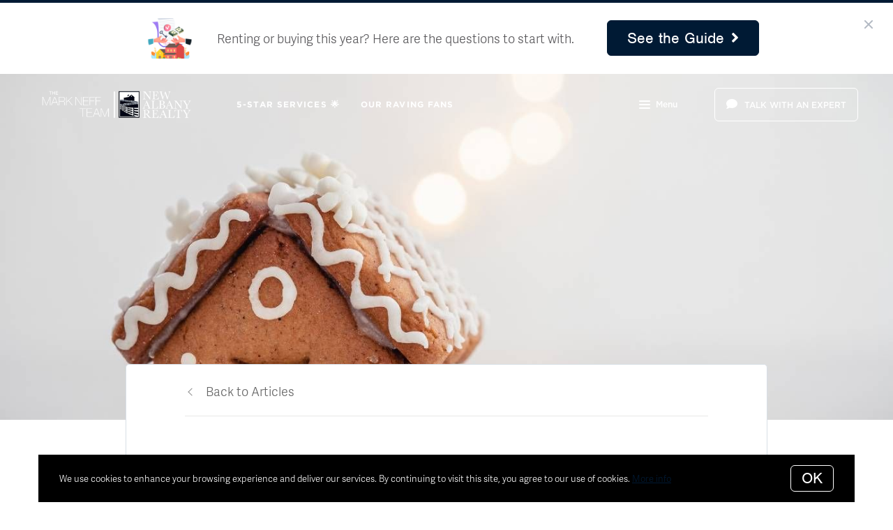

--- FILE ---
content_type: text/javascript
request_url: https://www.liveinnewalbany.com/assets/lib/green/index.js
body_size: 24844
content:
/*!
 * Web analytics for Snowplow v3.17.0 (http://bit.ly/sp-js)
 * Copyright 2022 Snowplow Analytics Ltd, 2010 Anthon Pang
 * Licensed under BSD-3-Clause
 */

"use strict";!function(){function e(e,n){var t,o={};for(t in e)Object.prototype.hasOwnProperty.call(e,t)&&0>n.indexOf(t)&&(o[t]=e[t]);if(null!=e&&"function"==typeof Object.getOwnPropertySymbols){var r=0;for(t=Object.getOwnPropertySymbols(e);r<t.length;r++)0>n.indexOf(t[r])&&Object.prototype.propertyIsEnumerable.call(e,t[r])&&(o[t[r]]=e[t[r]])}return o}function n(e,n,t){if(t||2===arguments.length)for(var o,r=0,i=n.length;r<i;r++)!o&&r in n||(o||(o=Array.prototype.slice.call(n,0,r)),o[r]=n[r]);return e.concat(o||Array.prototype.slice.call(n))}function t(){var e,n={},t=[],o=[],i=[],a=function(e,t){null!=t&&""!==t&&(n[e]=t)};return{add:a,addDict:function(e){for(var n in e)Object.prototype.hasOwnProperty.call(e,n)&&a(n,e[n])},addJson:function(e,n,i){i&&r(i)&&(e={keyIfEncoded:e,keyIfNotEncoded:n,json:i},o.push(e),t.push(e))},addContextEntity:function(e){i.push(e)},getPayload:function(){return n},getJson:function(){return t},withJsonProcessor:function(n){e=n},build:function(){return null==e||e(this,o,i),n}}}function o(e){return function(t,o,r){for(var i=function(n,o,r){if(n=JSON.stringify(n),e){if(r=t.add,n){var i=0,a=0,c=[];if(n){n=unescape(encodeURIComponent(n));do{var s=n.charCodeAt(i++),u=n.charCodeAt(i++),l=n.charCodeAt(i++),d=s<<16|u<<8|l;s=d>>18&63,u=d>>12&63,l=d>>6&63,d&=63,c[a++]=We.charAt(s)+We.charAt(u)+We.charAt(l)+We.charAt(d)}while(i<n.length);i=c.join(""),n=((n=n.length%3)?i.slice(0,n-3):i)+"===".slice(n||3)}n=n.replace(/=/g,"").replace(/\+/g,"-").replace(/\//g,"_")}r.call(t,o,n)}else t.add(r,n)},a=function(n,o){if(!n){var r=t.getPayload();if(e?r.cx:r.co){var i=(n=JSON).parse;if(e){if(r=r.cx){switch(4-r.length%4){case 2:r+="==";break;case 3:r+="="}r=function(e){var n,t=0,o=0,r="",i=[];if(!e)return e;e+="";do{var a=We.indexOf(e.charAt(t++)),c=We.indexOf(e.charAt(t++));r=We.indexOf(e.charAt(t++));var s=We.indexOf(e.charAt(t++)),u=a<<18|c<<12|r<<6|s;a=u>>16&255,c=u>>8&255,u&=255,i[o++]=64===r?String.fromCharCode(a):64===s?String.fromCharCode(a,c):String.fromCharCode(a,c,u)}while(t<e.length);return r=i.join(""),n=r.replace(/\0+$/,""),decodeURIComponent(n.split("").map((function(e){return"%"+("00"+e.charCodeAt(0).toString(16)).slice(-2)})).join(""))}(r=r.replace(/-/g,"+").replace(/_/g,"/"))}}else r=r.co;n=i.call(n,r)}else n=void 0}return n?n.data=n.data.concat(o.data):n=o,n},c=void 0,s=0;s<o.length;s++){var u=o[s];"cx"===u.keyIfEncoded?c=a(c,u.json):i(u.json,u.keyIfEncoded,u.keyIfNotEncoded)}o.length=0,r.length&&(c=a(c,o={schema:"iglu:com.snowplowanalytics.snowplow/contexts/jsonschema/1-0-0",data:n([],r,!0)}),r.length=0),c&&i(c,"cx","co")}}function r(e){if(!i(e))return!1;for(var n in e)if(Object.prototype.hasOwnProperty.call(e,n))return!0;return!1}function i(e){return null!=e&&(e.constructor==={}.constructor||e.constructor===[].constructor)}function a(){var e=[],n=[];return{getGlobalPrimitives:function(){return e},getConditionalProviders:function(){return n},addGlobalContexts:function(t){for(var o=[],r=[],i=0;i<t.length;i++){var a=t[i];y(a)?o.push(a):g(a)&&r.push(a)}e=e.concat(r),n=n.concat(o)},clearGlobalContexts:function(){n=[],e=[]},removeGlobalContexts:function(t){for(var o=function(t){y(t)?n=n.filter((function(e){return JSON.stringify(e)!==JSON.stringify(t)})):g(t)&&(e=e.filter((function(e){return JSON.stringify(e)!==JSON.stringify(t)})))},r=0;r<t.length;r++)o(t[r])},getApplicableContexts:function(t){e:{for(var o=0,r=t.getJson();o<r.length;o++){var i=r[o];if("ue_px"===i.keyIfEncoded&&"object"==typeof i.json.data&&"string"==typeof(i=i.json.data.schema)){o=i;break e}}o=""}i="string"==typeof(r=t.getPayload().e)?r:"",r=[];var a=A(e,t,i,o);return r.push.apply(r,a),t=function(e,n,t,o){var r;return e=b(e).map((function(e){e:{if(v(e)){var r=e[0],i=!1;try{i=r({event:n.getPayload(),eventType:t,eventSchema:o})}catch(e){i=!1}if(!0===i){e=A(e[1],n,t,o);break e}}else if(h(e)&&function(e,n){var t=0,o=0,r=e.accept;return Array.isArray(r)?e.accept.some((function(e){return w(e,n)}))&&o++:"string"==typeof r&&w(r,n)&&o++,r=e.reject,Array.isArray(r)?e.reject.some((function(e){return w(e,n)}))&&t++:"string"==typeof r&&w(r,n)&&t++,0<o&&0===t}(e[0],o)){e=A(e[1],n,t,o);break e}e=[]}if(e&&0!==e.length)return e})),(r=[]).concat.apply(r,e.filter((function(e){return null!=e&&e.filter(Boolean)})))}(n,t,i,o),r.push.apply(r,t),r}}}function c(e){for(var n,t=[],o=1;o<arguments.length;o++)t[o-1]=arguments[o];return null!==(n=null==e?void 0:e.map((function(e){if("function"!=typeof e)return e;try{return e.apply(void 0,t)}catch(e){}})).filter(Boolean))&&void 0!==n?n:[]}function s(e){return!!((e=e.split("."))&&1<e.length)&&function(e){if("*"===e[0]||"*"===e[1])return!1;if(0<e.slice(2).length){var n=!1,t=0;for(e=e.slice(2);t<e.length;t++)if("*"===e[t])n=!0;else if(n)return!1;return!0}return 2==e.length}(e)}function u(e){if(null!==(e=/^iglu:((?:(?:[a-zA-Z0-9-_]+|\*).)+(?:[a-zA-Z0-9-_]+|\*))\/([a-zA-Z0-9-_.]+|\*)\/jsonschema\/([1-9][0-9]*|\*)-(0|[1-9][0-9]*|\*)-(0|[1-9][0-9]*|\*)$/.exec(e))&&s(e[1]))return e.slice(1,6)}function l(e){if(e=u(e)){var n=e[0];return 5===e.length&&s(n)}return!1}function d(e){return Array.isArray(e)&&e.every((function(e){return"string"==typeof e}))}function f(e){return d(e)?e.every((function(e){return l(e)})):"string"==typeof e&&l(e)}function m(e){return!!(r(e)&&"schema"in e&&"data"in e)&&("string"==typeof e.schema&&"object"==typeof e.data)}function p(e){return"function"==typeof e&&1>=e.length}function g(e){return p(e)||m(e)}function v(e){return!(!Array.isArray(e)||2!==e.length)&&(Array.isArray(e[1])?p(e[0])&&e[1].every(g):p(e[0])&&g(e[1]))}function h(e){return!(!Array.isArray(e)||2!==e.length)&&(!!function(e){var n=0;if(null!=e&&"object"==typeof e&&!Array.isArray(e)){if(Object.prototype.hasOwnProperty.call(e,"accept")){if(!f(e.accept))return!1;n+=1}if(Object.prototype.hasOwnProperty.call(e,"reject")){if(!f(e.reject))return!1;n+=1}return 0<n&&2>=n}return!1}(e[0])&&(Array.isArray(e[1])?e[1].every(g):g(e[1])))}function y(e){return v(e)||h(e)}function w(e,n){if(!l(e))return!1;if(e=u(e),n=null!==(n=/^iglu:([a-zA-Z0-9-_.]+)\/([a-zA-Z0-9-_]+)\/jsonschema\/([1-9][0-9]*)-(0|[1-9][0-9]*)-(0|[1-9][0-9]*)$/.exec(n))?n.slice(1,6):void 0,e&&n){if(!function(e,n){if(n=n.split("."),e=e.split("."),n&&e){if(n.length!==e.length)return!1;for(var t=0;t<e.length;t++)if(!k(n[t],e[t]))return!1;return!0}return!1}(e[0],n[0]))return!1;for(var t=1;5>t;t++)if(!k(e[t],n[t]))return!1;return!0}return!1}function k(e,n){return e&&n&&"*"===e||e===n}function b(e){return Array.isArray(e)?e:[e]}function A(e,n,t,o){var r;return e=b(e).map((function(e){e:if(m(e))e=[e];else{if(p(e)){n:{var r=void 0;try{if(r=e({event:n.getPayload(),eventType:t,eventSchema:o}),Array.isArray(r)&&r.every(m)||m(r)){var i=r;break n}i=void 0;break n}catch(e){}i=void 0}if(m(i)){e=[i];break e}if(Array.isArray(i)){e=i;break e}}e=void 0}if(e&&0!==e.length)return e})),(r=[]).concat.apply(r,e.filter((function(e){return null!=e&&e.filter(Boolean)})))}function _(e){void 0===e&&(e={});var t,r,c,s,u,l,d,f=e.base64,m=e.corePlugins,p=null!=m?m:[];t=null==f||f,r=p,c=e.callback,s=function(e){return{addPluginContexts:function(t){var o=t?n([],t,!0):[];return e.forEach((function(e){try{e.contexts&&o.push.apply(o,e.contexts())}catch(e){Xe.error("Error adding plugin contexts",e)}})),o}}}(r),u=a(),l=t,d={};var g=Ie(Ie({},e={track:function(e,n,t){e.withJsonProcessor(o(l)),e.add("eid",Ke.v4()),e.addDict(d),t=function(e){return null==e?{type:"dtm",value:(new Date).getTime()}:"number"==typeof e?{type:"dtm",value:e}:"ttm"===e.type?{type:"ttm",value:e.value}:{type:"dtm",value:e.value||(new Date).getTime()}}(t),e.add(t.type,t.value.toString()),n=function(e,n){e=u.getApplicableContexts(e);var t=[];return n&&n.length&&t.push.apply(t,n),e&&e.length&&t.push.apply(t,e),t}(e,s.addPluginContexts(n)),void 0!==(n=n&&n.length?{schema:"iglu:com.snowplowanalytics.snowplow/contexts/jsonschema/1-0-0",data:n}:void 0)&&e.addJson("cx","co",n),r.forEach((function(n){try{n.beforeTrack&&n.beforeTrack(e)}catch(e){Xe.error("Plugin beforeTrack",e)}})),"function"==typeof c&&c(e);var i=e.build();return r.forEach((function(e){try{e.afterTrack&&e.afterTrack(i)}catch(e){Xe.error("Plugin afterTrack",e)}})),i},addPayloadPair:function(e,n){d[e]=n},getBase64Encoding:function(){return l},setBase64Encoding:function(e){l=e},addPayloadDict:function(e){for(var n in e)Object.prototype.hasOwnProperty.call(e,n)&&(d[n]=e[n])},resetPayloadPairs:function(e){d=i(e)?e:{}},setTrackerVersion:function(e){d.tv=e},setTrackerNamespace:function(e){d.tna=e},setAppId:function(e){d.aid=e},setPlatform:function(e){d.p=e},setUserId:function(e){d.uid=e},setScreenResolution:function(e,n){d.res=e+"x"+n},setViewport:function(e,n){d.vp=e+"x"+n},setColorDepth:function(e){d.cd=e},setTimezone:function(e){d.tz=e},setLang:function(e){d.lang=e},setIpAddress:function(e){d.ip=e},setUseragent:function(e){d.ua=e},addGlobalContexts:function(e){u.addGlobalContexts(e)},clearGlobalContexts:function(){u.clearGlobalContexts()},removeGlobalContexts:function(e){u.removeGlobalContexts(e)}}),{addPlugin:function(e){var n,t;e=e.plugin,p.push(e),null===(n=e.logger)||void 0===n||n.call(e,Xe),null===(t=e.activateCorePlugin)||void 0===t||t.call(e,g)}});return null==p||p.forEach((function(e){var n,t;null===(n=e.logger)||void 0===n||n.call(e,Xe),null===(t=e.activateCorePlugin)||void 0===t||t.call(e,g)})),g}function T(e){var n=e.event;return e={schema:"iglu:com.snowplowanalytics.snowplow/unstruct_event/jsonschema/1-0-0",data:{schema:e=n.schema,data:n.data}},(n=t()).add("e","ue"),n.addJson("ue_px","ue_pr",e),n}function P(e){return T({event:e={schema:"iglu:com.snowplowanalytics.snowplow/link_click/jsonschema/1-0-1",data:C({targetUrl:e.targetUrl,elementId:e.elementId,elementClasses:e.elementClasses,elementTarget:e.elementTarget,elementContent:e.elementContent})}})}function C(e,n){void 0===n&&(n={});var t,o={};for(t in e)(n[t]||null!==e[t]&&void 0!==e[t])&&(o[t]=e[t]);return o}function S(e,n,t){void 0===t&&(t=63072e3);try{var o=window.localStorage,r=Date.now()+1e3*t;return o.setItem("".concat(e,".expires"),r.toString()),o.setItem(e,n),!0}catch(e){return!1}}function O(e){try{var n=window.localStorage;return n.removeItem(e),n.removeItem(e+".expires"),!0}catch(e){return!1}}function x(e){try{return window.sessionStorage.getItem(e)}catch(e){}}function E(e){return Number.isInteger&&Number.isInteger(e)||"number"==typeof e&&isFinite(e)&&Math.floor(e)===e}function I(e){return!(!e||"function"!=typeof e)}function j(e){if(!e||"string"!=typeof e.valueOf()){e=e.text||"";var n=document.getElementsByTagName("title");n&&null!=n[0]&&(e=n[0].text)}return e}function N(e){var n=/^(?:(?:https?|ftp):)\/*(?:[^@]+@)?([^:/#]+)/.exec(e);return n?n[1]:e}function L(e){var n=e.length;return"."===e.charAt(--n)&&(e=e.slice(0,n)),"*."===e.slice(0,2)&&(e=e.slice(1)),e}function D(e){var n=window,t=M("referrer",n.location.href)||M("referer",n.location.href);if(t)return t;if(e)return e;try{if(n.top)return n.top.document.referrer;if(n.parent)return n.parent.document.referrer}catch(e){}return document.referrer}function B(e,n,t,o){return e.addEventListener?(e.addEventListener(n,t,o),!0):e.attachEvent?e.attachEvent("on"+n,t):void(e["on"+n]=t)}function M(e,n){return(e=new RegExp("^[^#]*[?&]"+e+"=([^&#]*)").exec(n))?decodeURIComponent(e[1].replace(/\+/g," ")):null}function z(e,n,t,o,r,i,a){return 1<arguments.length?document.cookie=e+"="+encodeURIComponent(null!=n?n:"")+(t?"; Expires="+new Date(+new Date+1e3*t).toUTCString():"")+(o?"; Path="+o:"")+(r?"; Domain="+r:"")+(i?"; SameSite="+i:"")+(a?"; Secure":""):decodeURIComponent((("; "+document.cookie).split("; "+e+"=")[1]||"").split(";")[0])}function U(e){return e=parseInt(e),isNaN(e)?void 0:e}function F(e){return e=parseFloat(e),isNaN(e)?void 0:e}function V(e){if(null==e||"object"!=typeof e||Array.isArray(e))return function(){return!0};var n=Object.prototype.hasOwnProperty.call(e,"allowlist"),t=q(e);return G(e,(function(e){e:{var o=0;for(e=H(e);o<e.length;o++)if(t[e[o]]){o=!0;break e}o=!1}return o===n}))}function R(e){if(null==e||"object"!=typeof e||Array.isArray(e))return function(){return!0};var n=e.hasOwnProperty("allowlist"),t=q(e);return G(e,(function(e){return e.name in t===n}))}function H(e){return e.className.match(/\S+/g)||[]}function G(e,n){return e.hasOwnProperty("filter")&&e.filter?e.filter:n}function q(e){var n={};if(e=e.allowlist||e.denylist){Array.isArray(e)||(e=[e]);for(var t=0;t<e.length;t++)n[e[t]]=!0}return n}function J(e,n,t,o,r,i,a,c,s,u,l,d,f,m,p,g,v,h){function y(e){var n=Object.keys(e).map((function(n){return[n,e[n]]})).reduce((function(e,n){return e[n[0]]=n[1].toString(),e}),{});return{evt:n,bytes:w(JSON.stringify(n))}}function w(e){for(var n=0,t=0;t<e.length;t++){var o=e.charCodeAt(t);127>=o?n+=1:2047>=o?n+=2:55296<=o&&57343>=o?(n+=4,t++):n=65535>o?n+3:n+4}return n}function k(e){for(void 0===e&&(e=!1);I.length&&"string"!=typeof I[0]&&"object"!=typeof I[0];)I.shift();if(I.length){if(!P||"string"!=typeof P.valueOf())throw"No collector configured";if(E=!0,v&&!j){var n=b(v,!1,e);j=!0,n.timeout=l,n.onreadystatechange=function(){4===n.readyState&&k()},n.send()}else if(D){var o=function(e){for(var n=0,t=0;n<e.length&&!((t+=e[n].bytes)>=a);)n+=1;return n},r=void 0;if(F(I))var i=b(r=P,!0,e),c=o(I);else r=T(I[0]),i=b(r,!1,e),c=1;var s=setTimeout((function(){i.abort(),h||f(c),E=!1}),l),f=function(e){for(var n=0;n<e;n++)I.shift();t&&S(z,JSON.stringify(I.slice(0,u)))};if(i.onreadystatechange=function(){if(4===i.readyState)if(clearTimeout(s),200<=i.status&&300>i.status)f(c),k();else{var e=i.status;(200<=e&&300>e||!h||!p.includes(e)&&g.includes(e))&&(Xe.error("Status ".concat(i.status,", will not retry.")),f(c)),E=!1}},F(I)){if(0<(o=I.slice(0,c)).length){if(e=!1,o=o.map((function(e){return e.evt})),L){var m=new Blob([A(_(o))],{type:"application/json"});try{e=navigator.sendBeacon(r,m)}catch(n){e=!1}}!0===e?(f(c),k()):i.send(A(_(o)))}}else i.send()}else if(d||F(I))E=!1;else{r=new Image(1,1);var y=!0;r.onload=function(){y&&(y=!1,I.shift(),t&&S(z,JSON.stringify(I.slice(0,u))),k())},r.onerror=function(){y&&(E=y=!1)},r.src=T(I[0]),setTimeout((function(){y&&E&&(y=!1,k())}),l)}}else E=!1}function b(e,n,t){var o=new XMLHttpRequest;for(var r in n?(o.open("POST",e,!t),o.setRequestHeader("Content-Type","application/json; charset=UTF-8")):o.open("GET",e,!t),o.withCredentials=m,d&&o.setRequestHeader("SP-Anonymous","*"),f)Object.prototype.hasOwnProperty.call(f,r)&&o.setRequestHeader(r,f[r]);return o}function A(e){return JSON.stringify({schema:"iglu:com.snowplowanalytics.snowplow/payload_data/jsonschema/1-0-4",data:e})}function _(e){for(var n=(new Date).getTime().toString(),t=0;t<e.length;t++)e[t].stm=n;return e}function T(e){return s?P+e.replace("?","?stm="+(new Date).getTime()+"&"):P+e}void 0===h&&(h=!0);var P,C,O,x,E=!1,I=[],j=!1,N=!0===(o="string"==typeof o?o.toLowerCase():o)||"beacon"===o||"true"===o,L=!(!(N&&window.navigator&&window.navigator.sendBeacon)||(C=window.navigator.userAgent,(x=(x=C).match("(iP.+; CPU .*OS (d+)[_d]*.*) AppleWebKit/"))&&x.length&&parseInt(x[0])<=13||function(e,n,t){return!(!(t=t.match("(Macintosh;.*Mac OS X (d+)_(d+)[_d]*.*) AppleWebKit/"))||!t.length)&&(parseInt(t[0])<=e||parseInt(t[0])===e&&parseInt(t[1])<=n)}(10,15,C)&&(O=C).match("Version/.* Safari/")&&!O.match("Chrom(e|ium)")))&&N,D=!(!window.XMLHttpRequest||!("withCredentials"in new XMLHttpRequest)),B="get"!==o&&D&&("post"===o||N),M=B?r:"/i",z="snowplowOutQueue_".concat(e,"_").concat(B?"post2":"get");if(N&&(f={}),i=t&&function(){try{var e=!!window.localStorage}catch(n){e=!0}if(!e)return!1;try{var n=window.localStorage;return n.setItem("modernizr","modernizr"),n.removeItem("modernizr"),!0}catch(e){return!1}}()&&B&&i||1,t)try{var U=window.localStorage.getItem(z);I=U?JSON.parse(U):[]}catch(C){}Array.isArray(I)||(I=[]),n.outQueues.push(I),D&&1<i&&n.bufferFlushers.push((function(e){E||k(e)}));var F=function(e){return"object"==typeof e[0]&&"evt"in e[0]};return{enqueueRequest:function(e,n){if(P=n+M,B){if((e=y(e)).bytes>=a)return Xe.warn("Event ("+e.bytes+"B) too big, max is "+a),n=e,void b(P,!0,!1).send(A(_([n.evt])));I.push(e)}else{var o,s="?",l={co:!0,cx:!0},d=!0;for(o in e)e.hasOwnProperty(o)&&!l.hasOwnProperty(o)&&(d?d=!1:s+="&",s+=encodeURIComponent(o)+"="+encodeURIComponent(e[o]));for(var f in l)e.hasOwnProperty(f)&&l.hasOwnProperty(f)&&(s+="&"+f+"="+encodeURIComponent(e[f]));if(0<c&&(l=w(l=T(s)))>=c)return Xe.warn("Event ("+l+"B) too big, max is "+c),void(D&&(e=y(e),b(n+r,!0,!1).send(A(_([e.evt])))));I.push(s)}n=!1,t&&(n=S(z,JSON.stringify(I.slice(0,u)))),E||n&&!(I.length>=i)||k()},executeQueue:function(){E||k()},setUseLocalStorage:function(e){t=e},setAnonymousTracking:function(e){d=e},setCollectorUrl:function(e){P=e+M},setBufferSize:function(e){i=e}}}function Y(e,n,t){return"translate.googleusercontent.com"===e?(""===t&&(t=n),e=N(n=null!=(e=(e=/^(?:https?|ftp)(?::\/*(?:[^?]+))([?][^#]+)/.exec(n))&&1<(null==e?void 0:e.length)?M("u",e[1]):null)?e:"")):"cc.bingj.com"!==e&&"webcache.googleusercontent.com"!==e||(e=N(n=document.links[0].href)),[e,n,t]}function K(e,n){return void 0===n&&(n={memorizedVisitCount:1}),n=n.memorizedVisitCount,"0"===e[0]?(e[7]=e[6],e[5]=e[4],e[3]++):e[3]=n,n=Ke.v4(),e[6]=n,e[10]=0,e[8]="",e[9]=void 0,n}function W(e){e[4]=Math.round((new Date).getTime()/1e3)}function X(e,n,t){var o=e[9];return{userId:t?"00000000-0000-0000-0000-000000000000":e[1],sessionId:e[6],eventIndex:e[10],sessionIndex:e[3],previousSessionId:t?null:e[7]||null,storageMechanism:"localStorage"==n?"LOCAL_STORAGE":"COOKIE_1",firstEventId:e[8]||null,firstEventTimestamp:o?new Date(o).toISOString():null}}function Q(){var e=Z;if("innerWidth"in window)var n=window.innerWidth,t=window.innerHeight;else n=(t=document.documentElement||document.body).clientWidth,t=t.clientHeight;e=e(0<=n&&0<=t?n+"x"+t:null),n=Z;var o=document.documentElement,r=document.body;return t=Math.max(o.clientWidth,o.offsetWidth,o.scrollWidth),o=Math.max(o.clientHeight,o.offsetHeight,o.scrollHeight,r?Math.max(r.offsetHeight,r.scrollHeight):0),{viewport:e,documentSize:n(t=isNaN(t)||isNaN(o)?"":t+"x"+o),resolution:Z(screen.width+"x"+screen.height),colorDepth:screen.colorDepth,devicePixelRatio:window.devicePixelRatio,cookiesEnabled:window.navigator.cookieEnabled,online:window.navigator.onLine,browserLanguage:navigator.language||navigator.userLanguage,documentLanguage:document.documentElement.lang,webdriver:window.navigator.webdriver,deviceMemory:window.navigator.deviceMemory,hardwareConcurrency:window.navigator.hardwareConcurrency}}function Z(e){return e&&e.split("x").map((function(e){return Math.floor(Number(e))})).join("x")}function $(e,n,o,r,i,a){void 0===a&&(a={});var c=[];e=function(e,n,o,r,i,a){function s(){($e=Y(window.location.hostname,window.location.href,D()))[1]!==nn&&(tn=D(nn)),en=L($e[0]),nn=$e[1]}function u(e){var n=(new Date).getTime();if(null!=(e=e.currentTarget)&&e.href){n="_sp="+qe+"."+n;var t=e.href.split("#"),o=t[0].split("?"),r=o.shift();if(o=o.join("?")){for(var i=!0,a=o.split("&"),c=0;c<a.length;c++)if("_sp="===a[c].substr(0,4)){i=!1,a[c]=n,o=a.join("&");break}i&&(o=n+"&"+o)}else o=n;t[0]=r+"?"+o,n=t.join("#"),e.href=n}}function l(e){for(var n=0;n<document.links.length;n++){var t=document.links[n];!t.spDecorationEnabled&&e(t)&&(B(t,"click",u,!0),B(t,"mousedown",u,!0),t.spDecorationEnabled=!0)}}function d(e){if(Be){var n=/#.*/;e=e.replace(n,"")}return Me&&(n=/[{}]/g,e=e.replace(n,"")),e}function f(e){return(e=/^([a-z]+):/.exec(e))?e[1]:null}function m(e){if(e=dn+e+"."+Ge,"localStorage"==_n){try{var n=window.localStorage,t=n.getItem(e+".expires");if(null===t||+t>Date.now())var o=n.getItem(e);else n.removeItem(e),n.removeItem(e+".expires"),o=void 0}catch(e){o=void 0}return o}if("cookie"==_n||"cookieAndLocalStorage"==_n)return z(e)}function p(){s(),Ge=on((fn||en)+(mn||"/")).slice(0,4)}function g(){Ue=(new Date).getTime()}function v(){var e=h(),n=e[0];n<Fe?Fe=n:n>Ve&&(Ve=n),(e=e[1])<Re?Re=e:e>He&&(He=e),g()}function h(){var e=document.documentElement;return e?[e.scrollLeft||window.pageXOffset,e.scrollTop||window.pageYOffset]:[0,0]}function y(){var e=h(),n=e[0];Ve=Fe=n,He=Re=e=e[1]}function w(){return b(dn+"ses."+Ge,"*",wn)}function k(e){var n=dn+"id."+Ge;return e.shift(),b(n,e=e.join("."),yn)}function b(e,n,t){return!(An&&!kn)&&("localStorage"==_n?S(e,n,t):("cookie"==_n||"cookieAndLocalStorage"==_n)&&(z(e,n,t,mn,fn,pn,gn),-1!==document.cookie.indexOf("".concat(e,"="))))}function A(e){var n=dn+"id."+Ge,t=dn+"ses."+Ge;O(n),O(t),z(n,"",-1,"/",fn,pn,gn),z(t,"",-1,"/",fn,pn,gn),null!=e&&e.preserveSession||(Je=Ke.v4(),Pn=1),null!=e&&e.preserveUser||(qe=An?"":Ke.v4(),Ye=null)}function T(e){e&&e.stateStorageStrategy&&(a.stateStorageStrategy=e.stateStorageStrategy,_n=Se(a)),An=!!a.anonymousTracking,kn=Oe(a),bn=xe(a),Cn.setUseLocalStorage("localStorage"==_n||"cookieAndLocalStorage"==_n),Cn.setAnonymousTracking(bn)}function P(){if(!An||kn){var e="none"!=_n&&!!m("ses"),n=C();if(n[1])var t=n[1];else t=An?"":Ke.v4(),n[1]=t;qe=t,Je=e?n[6]:K(n),Pn=n[3],"none"!=_n&&(w(),W(n),k(n))}}function C(){return"none"==_n?["1","",0,0,0,void 0,"","","",void 0,0]:function(e,n,t,o){var r=Math.round((new Date).getTime()/1e3);e?(e=e.split(".")).unshift("0"):e=["1",n,r,o,r,"",t],e[6]&&"undefined"!==e[6]||(e[6]=Ke.v4()),e[7]&&"undefined"!==e[7]||(e[7]=""),e[8]&&"undefined"!==e[8]||(e[8]=""),e[9]&&"undefined"!==e[9]||(e[9]=""),e[10]&&"undefined"!==e[10]||(e[10]=0);var i=function(e,n){return e=parseInt(e),isNaN(e)?n:e};return n=function(e){return e?i(e,void 0):void 0},[e[0],e[1],i(e[2],r),i(e[3],o),i(e[4],r),n(e[5]),e[6],e[7],e[8],n(e[9]),i(e[10],0)]}(m("id")||void 0,qe,Je,Pn)}function I(e){return 0===e.indexOf("http")?e:("https:"===document.location.protocol?"https":"http")+"://"+e}function U(){Sn&&null!=i.pageViewId||(i.pageViewId=Ke.v4())}function F(){return null==i.pageViewId&&(i.pageViewId=Ke.v4()),i.pageViewId}function V(){if("none"===_n||An||!je)return null;var e=x("_sp_tab_id");if(!e){e=Ke.v4();try{window.sessionStorage.setItem("_sp_tab_id",e)}catch(e){}e=x("_sp_tab_id")}return e||null}function R(e){var n=e.title,o=e.context,r=e.timestamp;if(e=e.contextCallback,s(),On&&U(),On=!0,un=document.title,n=j((De=n)||un),Qe.track(function(e){var n=e.pageUrl,o=e.pageTitle;e=e.referrer;var r=t();return r.add("e","pv"),r.add("url",n),r.add("page",o),r.add("refr",e),r}({pageUrl:d(Le||nn),pageTitle:n,referrer:d(Ne||tn)}),(o||[]).concat(e?e():[]),r),r=new Date,n=!1,xn.enabled&&!xn.installed){n=xn.installed=!0;var i={update:function(){if("undefined"!=typeof window&&"function"==typeof window.addEventListener){var e=!1,n=Object.defineProperty({},"passive",{get:function(){e=!0},set:function(){}}),t=function(){};window.addEventListener("testPassiveEventSupport",t,n),window.removeEventListener("testPassiveEventSupport",t,n),i.hasSupport=e}}};i.update();var a="onwheel"in document.createElement("div")?"wheel":void 0!==document.onmousewheel?"mousewheel":"DOMMouseScroll";Object.prototype.hasOwnProperty.call(i,"hasSupport")?B(document,a,g,{passive:!0}):B(document,a,g),y(),a=function(e,n){return void 0===n&&(n=g),function(e){return B(document,e,n)}},"click mouseup mousedown mousemove keypress keydown keyup touchend touchstart".split(" ").forEach(a(document)),["resize","focus","blur"].forEach(a(window)),a(window,v)("scroll")}if(xn.enabled&&(ln||n))for(r in Ue=r.getTime(),r=void 0,xn.configurations)(n=xn.configurations[r])&&(window.clearInterval(n.activityInterval),H(n,o,e))}function H(e,n,t){var o=function(e,n){s(),e({context:n,pageViewId:F(),minXOffset:Fe,minYOffset:Re,maxXOffset:Ve,maxYOffset:He}),y()},r=function(){Ue+e.configHeartBeatTimer>(new Date).getTime()&&o(e.callback,(n||[]).concat(t?t():[]))};e.activityInterval=0===e.configMinimumVisitLength?window.setInterval(r,e.configHeartBeatTimer):window.setTimeout((function(){Ue+e.configMinimumVisitLength>(new Date).getTime()&&o(e.callback,(n||[]).concat(t?t():[])),e.activityInterval=window.setInterval(r,e.configHeartBeatTimer)}),e.configMinimumVisitLength)}function G(e){var n=e.minimumVisitLength,t=e.heartbeatDelay;if(e=e.callback,E(n)&&E(t))return{configMinimumVisitLength:1e3*n,configHeartBeatTimer:1e3*t,callback:e};Xe.error("Activity tracking minimumVisitLength & heartbeatDelay must be integers")}function q(e){var n=e.context,o=e.minXOffset,r=e.minYOffset,i=e.maxXOffset,a=e.maxYOffset;(e=document.title)!==un&&(un=e,De=void 0);var c=(e=Qe).track,s=d(Le||nn),u=j(De||un),l=d(Ne||tn);o=Math.round(o),i=Math.round(i),r=Math.round(r),a=Math.round(a);var f=t();f.add("e","pp"),f.add("url",s),f.add("page",u),f.add("refr",l),o&&!isNaN(Number(o))&&f.add("pp_mix",o.toString()),i&&!isNaN(Number(i))&&f.add("pp_max",i.toString()),r&&!isNaN(Number(r))&&f.add("pp_miy",r.toString()),a&&!isNaN(Number(a))&&f.add("pp_may",a.toString()),c.call(e,f,n)}function Z(e){var n=xn.configurations[e];0===(null==n?void 0:n.configMinimumVisitLength)?window.clearTimeout(null==n?void 0:n.activityInterval):window.clearInterval(null==n?void 0:n.activityInterval),xn.configurations[e]=void 0}var $,ee,ne,te,oe,re,ie,ae,ce,se,ue,le,de,fe,me,pe,ge,ve,he,ye,we,ke,be,Ae,_e,Te,Pe,Ce;a.eventMethod=null!==($=a.eventMethod)&&void 0!==$?$:"post";var Se=function(e){var n;return null!==(n=e.stateStorageStrategy)&&void 0!==n?n:"cookieAndLocalStorage"},Oe=function(e){var n,t;return"boolean"!=typeof e.anonymousTracking&&(null!==(t=!0===(null===(n=e.anonymousTracking)||void 0===n?void 0:n.withSessionTracking))&&void 0!==t&&t)},xe=function(e){var n,t;return"boolean"!=typeof e.anonymousTracking&&(null!==(t=!0===(null===(n=e.anonymousTracking)||void 0===n?void 0:n.withServerAnonymisation))&&void 0!==t&&t)},Ee=null!==(ne=null===(ee=null==a?void 0:a.contexts)||void 0===ee?void 0:ee.browser)&&void 0!==ne&&ne,je=null===(oe=null===(te=null==a?void 0:a.contexts)||void 0===te?void 0:te.webPage)||void 0===oe||oe;c.push({beforeTrack:function(e){var n=m("ses"),t=C(),o=0===t[10];if(We=!!ze&&!!z(ze),hn||We)A();else{if("0"===t[0]?(Je=n||"none"==_n?t[6]:K(t),Pn=t[3]):(new Date).getTime()-Tn>1e3*wn&&(Pn++,Je=K(t,{memorizedVisitCount:Pn})),W(t),0===t[10]){var r=e.build();t[8]=r.eid,r=r.dtm||r.ttm,t[9]=r?parseInt(r):void 0}t[10]+=1;var i=(r=Q()).documentSize;e.add("vp",r.viewport),e.add("ds",i),e.add("vid",kn?Pn:An?null:Pn),e.add("sid",kn?Je:An?null:Je),e.add("duid",An?null:t[1]),e.add("uid",An?null:Ye),s(),e.add("refr",d(Ne||tn)),e.add("url",d(Le||nn)),r=X(t,_n,An),!En||An&&!kn||e.addContextEntity({schema:"iglu:com.snowplowanalytics.snowplow/client_session/jsonschema/1-0-2",data:r}),"none"!=_n&&(k(t),e=w(),n&&!o||!e||!In||jn||(In(r),jn=!1)),Tn=(new Date).getTime()}}}),je&&c.push({contexts:function(){return[{schema:"iglu:com.snowplowanalytics.snowplow/web_page/jsonschema/1-0-0",data:{id:F()}}]}}),Ee&&c.push({contexts:function(){return[{schema:"iglu:com.snowplowanalytics.snowplow/browser_context/jsonschema/2-0-0",data:Ie(Ie({},Q()),{tabId:V()})}]}}),c.push.apply(c,null!==(re=a.plugins)&&void 0!==re?re:[]);var Ne,Le,De,Be,Me,ze,Ue,Fe,Ve,Re,He,Ge,qe,Je,Ye,We,Qe=_({base64:a.encodeBase64,corePlugins:c,callback:function(e){hn||We||Cn.enqueueRequest(e.build(),an)}}),Ze=document.characterSet||document.charset,$e=Y(window.location.hostname,window.location.href,D()),en=L($e[0]),nn=$e[1],tn=$e[2],rn=null!==(ie=a.platform)&&void 0!==ie?ie:"web",an=I(r),cn=null!==(ae=a.postPath)&&void 0!==ae?ae:"/com.snowplowanalytics.snowplow/tp2",sn=null!==(ce=a.appId)&&void 0!==ce?ce:"",un=document.title,ln=null===(se=a.resetActivityTrackingOnPageView)||void 0===se||se,dn=null!==(ue=a.cookieName)&&void 0!==ue?ue:"_sp_",fn=null!==(le=a.cookieDomain)&&void 0!==le?le:void 0,mn="/",pn=null!==(de=a.cookieSameSite)&&void 0!==de?de:"None",gn=null===(fe=a.cookieSecure)||void 0===fe||fe,vn=navigator.doNotTrack||navigator.msDoNotTrack||window.doNotTrack,hn=void 0!==a.respectDoNotTrack&&(a.respectDoNotTrack&&("yes"===vn||"1"===vn)),yn=null!==(me=a.cookieLifetime)&&void 0!==me?me:63072e3,wn=null!==(pe=a.sessionCookieTimeout)&&void 0!==pe?pe:1800,kn=Oe(a),bn=xe(a),An=!!a.anonymousTracking,_n=Se(a),Tn=(new Date).getTime(),Pn=1,Cn=J(e,i,"localStorage"==_n||"cookieAndLocalStorage"==_n,a.eventMethod,cn,null!==(ge=a.bufferSize)&&void 0!==ge?ge:1,null!==(ve=a.maxPostBytes)&&void 0!==ve?ve:4e4,null!==(he=a.maxGetBytes)&&void 0!==he?he:0,null===(ye=a.useStm)||void 0===ye||ye,null!==(we=a.maxLocalStorageQueueSize)&&void 0!==we?we:1e3,null!==(ke=a.connectionTimeout)&&void 0!==ke?ke:5e3,bn,null!==(be=a.customHeaders)&&void 0!==be?be:{},null===(Ae=a.withCredentials)||void 0===Ae||Ae,null!==(_e=a.retryStatusCodes)&&void 0!==_e?_e:[],(null!==(Te=a.dontRetryStatusCodes)&&void 0!==Te?Te:[]).concat([400,401,403,410,422]),a.idService,a.retryFailedRequests),Sn=!1,On=!1,xn={enabled:!1,installed:!1,configurations:{}},En=null!==(Ce=null===(Pe=a.contexts)||void 0===Pe?void 0:Pe.session)&&void 0!==Ce&&Ce,In=a.onSessionUpdateCallback,jn=!1;a.hasOwnProperty("discoverRootDomain")&&a.discoverRootDomain&&(fn=function(e,n){for(var t=window.location.hostname,o="_sp_root_domain_test_"+(new Date).getTime(),r="_test_value_"+(new Date).getTime(),i=t.split("."),a=i.length-2;0<=a;a--){var c=i.slice(a).join(".");if(z(o,r,0,"/",c,e,n),z(o)===r){for(z(o,"",-1,"/",c,e,n),t=document.cookie.split("; "),o=[],r=0;r<t.length;r++)"_sp_root_domain_test_"===t[r].substring(0,21)&&o.push(t[r]);for(t=o,o=0;o<t.length;o++)z(t[o],"",-1,"/",c,e,n);return c}}return t}(pn,gn));var Nn=Q(),Ln=Nn.browserLanguage,Dn=Nn.resolution,Bn=Nn.colorDepth,Mn=Nn.cookiesEnabled;return Qe.setTrackerVersion(o),Qe.setTrackerNamespace(n),Qe.setAppId(sn),Qe.setPlatform(rn),Qe.addPayloadPair("cookie",Mn?"1":"0"),Qe.addPayloadPair("cs",Ze),Qe.addPayloadPair("lang",Ln),Qe.addPayloadPair("res",Dn),Qe.addPayloadPair("cd",Bn),p(),P(),a.crossDomainLinker&&l(a.crossDomainLinker),Ie(Ie({},{getDomainSessionIndex:function(){return Pn},getPageViewId:F,getTabId:V,newSession:function(){var e=C();if("0"===e[0]?(Je="none"!=_n?K(e):e[6],Pn=e[3]):(Pn++,Je=K(e,{memorizedVisitCount:Pn})),W(e),"none"!=_n){var n=X(e,_n,An);k(e),w()&&In&&(jn=!0,In(n))}Tn=(new Date).getTime()},getCookieName:function(e){return dn+e+"."+Ge},getUserId:function(){return Ye},getDomainUserId:function(){return C()[1]},getDomainUserInfo:function(){return C()},setReferrerUrl:function(e){Ne=e},setCustomUrl:function(e){s();var n,t=nn;f(e)?Le=e:"/"===e.slice(0,1)?Le=f(t)+"://"+N(t)+e:(0<=(n=(t=d(t)).indexOf("?"))&&(t=t.slice(0,n)),(n=t.lastIndexOf("/"))!==t.length-1&&(t=t.slice(0,n+1)),Le=t+e)},setDocumentTitle:function(e){un=document.title,De=e},discardHashTag:function(e){Be=e},discardBrace:function(e){Me=e},setCookiePath:function(e){mn=e,p()},setVisitorCookieTimeout:function(e){yn=e},crossDomainLinker:function(e){l(e)},enableActivityTracking:function(e){xn.configurations.pagePing||(xn.enabled=!0,xn.configurations.pagePing=G(Ie(Ie({},e),{callback:q})))},enableActivityTrackingCallback:function(e){xn.configurations.callback||(xn.enabled=!0,xn.configurations.callback=G(e))},disableActivityTracking:function(){Z("pagePing")},disableActivityTrackingCallback:function(){Z("callback")},updatePageActivity:function(){g()},setOptOutCookie:function(e){ze=e},setUserId:function(e){Ye=e},setUserIdFromLocation:function(e){s(),Ye=M(e,nn)},setUserIdFromReferrer:function(e){s(),Ye=M(e,tn)},setUserIdFromCookie:function(e){Ye=z(e)},setCollectorUrl:function(e){an=I(e),Cn.setCollectorUrl(an)},setBufferSize:function(e){Cn.setBufferSize(e)},flushBuffer:function(e){void 0===e&&(e={}),Cn.executeQueue(),e.newBufferSize&&Cn.setBufferSize(e.newBufferSize)},trackPageView:function(e){void 0===e&&(e={}),R(e)},preservePageViewId:function(){Sn=!0},disableAnonymousTracking:function(e){a.anonymousTracking=!1,T(e),P(),Cn.executeQueue()},enableAnonymousTracking:function(e){var n;a.anonymousTracking=null===(n=e&&(null==e?void 0:e.options))||void 0===n||n,T(e),kn||U()},clearUserData:A}),{id:e,namespace:n,core:Qe,sharedState:i})}(e,n,o,r,i,a);var s=Ie(Ie({},e),{addPlugin:function(e){var n,t;s.core.addPlugin(e),null===(t=(n=e.plugin).activateBrowserPlugin)||void 0===t||t.call(n,s)}});return c.forEach((function(e){var n;null===(n=e.activateBrowserPlugin)||void 0===n||n.call(e,s)})),s}function ee(e,n){try{oe(null!=e?e:Object.keys(rn),rn).forEach(n)}catch(e){Xe.error("Function failed",e)}}function ne(e,n,t){try{oe(null!=e?e:Object.keys(n),n).forEach(t)}catch(e){Xe.error("Function failed",e)}}function te(e,n,t,o,r,i){return rn.hasOwnProperty(e)?null:(rn[e]=$(e,n,t,o,r,i),rn[e])}function oe(e,n){for(var t=[],o=0;o<e.length;o++){var r=e[o];n.hasOwnProperty(r)?t.push(n[r]):Xe.warn(r+" not configured")}return t}function re(){function e(){var e;if(!n.hasLoaded)for(n.hasLoaded=!0,e=0;e<n.registeredOnLoadHandlers.length;e++)n.registeredOnLoadHandlers[e]();return!0}var n=new an,t=document,o=window;return t.visibilityState&&B(t,"visibilitychange",(function(){"hidden"==t.visibilityState&&n.bufferFlushers.forEach((function(e){e(!1)}))}),!1),B(o,"beforeunload",(function(){n.bufferFlushers.forEach((function(e){e(!1)}))}),!1),"loading"===document.readyState?(t.addEventListener?t.addEventListener("DOMContentLoaded",(function n(){t.removeEventListener("DOMContentLoaded",n,!1),e()})):t.attachEvent&&t.attachEvent("onreadystatechange",(function n(){"complete"===t.readyState&&(t.detachEvent("onreadystatechange",n),e())})),B(o,"load",e,!1)):e(),n}function ie(e){return Array.isArray(e)?e:"[object Object]"===Object.prototype.toString.call(e)?Object.keys(e).map((function(n){return e[n]})):[]}function ae(e){return e.map((function(e){return{brand:e.brand,version:e.version}}))}function ce(e){var n=function(){var n=navigator.userAgentData;if(n){var t={isMobile:n.mobile,brands:ae(ie(n.brands))};e&&n.getHighEntropyValues&&n.getHighEntropyValues(["platform","platformVersion","architecture","model","uaFullVersion"]).then((function(e){t.architecture=e.architecture,t.model=e.model,t.platform=e.platform,t.uaFullVersion=e.uaFullVersion,t.platformVersion=e.platformVersion})),function(e){return!(!e||"boolean"!=typeof e.isMobile||!Array.isArray(e.brands)||0===e.brands.length||e.brands.some((function(e){return"string"!=typeof e.brand||"string"!=typeof e.version})))}(t)&&(nn=t)}};return{activateBrowserPlugin:function(){nn||n()},contexts:function(){return nn?[{schema:"iglu:org.ietf/http_client_hints/jsonschema/1-0-0",data:nn}]:[]}}}function se(){function e(e,n){var t=window.optimizely;if(t&&"function"==typeof t.get){var o=t.get(e);void 0!==n&&void 0!==o&&(o=o[n])}return o}function n(){return(n=e("state"),t=n&&n.getActiveExperimentIds(),o=n&&n.getVariationMap(),r=e("visitor"),t.map((function(e){var n=o[e],t=n&&n.name&&n.name.toString()||null;n=n&&n.id;var i=r&&r.visitorId&&r.visitorId.toString()||null;return{experimentId:U(e)||null,variationName:t,variation:U(n)||null,visitorId:i}}))).map((function(e){return{schema:"iglu:com.optimizely.optimizelyx/summary/jsonschema/1-0-0",data:e}}));var n,t,o,r}return{contexts:function(){return window.optimizely?n():[]}}}function ue(){return{contexts:function(){var e=window,n=(e=e.performance||e.mozPerformance||e.msPerformance||e.webkitPerformance).timing;return e=e?[{schema:"iglu:org.w3/PerformanceTiming/jsonschema/1-0-0",data:{navigationStart:n.navigationStart,redirectStart:n.redirectStart,redirectEnd:n.redirectEnd,fetchStart:n.fetchStart,domainLookupStart:n.domainLookupStart,domainLookupEnd:n.domainLookupEnd,connectStart:n.connectStart,secureConnectionStart:n.secureConnectionStart,connectEnd:n.connectEnd,requestStart:n.requestStart,responseStart:n.responseStart,responseEnd:n.responseEnd,unloadEventStart:n.unloadEventStart,unloadEventEnd:n.unloadEventEnd,domLoading:n.domLoading,domInteractive:n.domInteractive,domContentLoadedEventStart:n.domContentLoadedEventStart,domContentLoadedEventEnd:n.domContentLoadedEventEnd,domComplete:n.domComplete,loadEventStart:n.loadEventStart,loadEventEnd:n.loadEventEnd,msFirstPaint:n.msFirstPaint,chromeFirstPaint:n.chromeFirstPaint,requestEnd:n.requestEnd,proxyStart:n.proxyStart,proxyEnd:n.proxyEnd}}]:[]}}}function le(){var e;return{activateBrowserPlugin:function(n){e=n.id,gn[n.id]=n},contexts:function(){return vn[e]?[{schema:"iglu:com.snowplowanalytics.snowplow/gdpr/jsonschema/1-0-0",data:vn[e]}]:[]},logger:function(e){fn=e}}}function de(e){var n;return void 0===e&&(e=!1),{activateBrowserPlugin:function(t){n=t.id,yn[t.id]=[!1,void 0],e&&fe([n])},contexts:function(){var e,t=null===(e=yn[n])||void 0===e?void 0:e[1];return t?[t]:[]}}}function fe(e){void 0===e&&(e=Object.keys(yn));var n=navigator;e.forEach((function(e){yn[e]=[!0,mn]})),!wn&&n.geolocation&&n.geolocation.getCurrentPosition&&(wn=!0,n.geolocation.getCurrentPosition((function(e){var n=e.coords;for(var t in mn={schema:"iglu:com.snowplowanalytics.snowplow/geolocation_context/jsonschema/1-1-0",data:{latitude:n.latitude,longitude:n.longitude,latitudeLongitudeAccuracy:n.accuracy,altitude:n.altitude,altitudeAccuracy:n.altitudeAccuracy,bearing:n.heading,speed:n.speed,timestamp:Math.round(e.timestamp)}},yn)Object.prototype.hasOwnProperty.call(yn,t)&&yn[t][0]&&(yn[t]=[!0,mn])})))}function me(e){return void 0===e&&(e=bn),{contexts:function(){var t=[],o=Ie(Ie({},bn),e),r=o.ga4,i=o.ga4MeasurementId,a=o.cookiePrefix;if(o.ua){var c={schema:"iglu:com.google.analytics/cookies/jsonschema/1-0-0",data:{}};"__utma __utmb __utmc __utmv __utmz _ga".split(" ").forEach((function(e){var n=z(e);n&&(c.data[e]=n)})),t.push(c)}return r&&((o=Array.isArray(a)?n([],a,!0):[a]).unshift(""),o.forEach((function(e){var o=z(e+"_ga"),r=[];i&&(Array.isArray(i)?n([],i,!0):[i]).forEach((function(n){var t=z(e+n.replace("G-","_ga_"));t&&r.push({measurement_id:n,session_cookie:t})})),(o||r.length)&&t.push({schema:"iglu:com.google.ga4/cookies/jsonschema/1-0-0",data:{_ga:o,session_cookies:r.length?r:void 0,cookie_prefix:e||void 0}})}))),t}}}function pe(){return{activateBrowserPlugin:function(e){_n[e.id]=e}}}function ge(e,n,t){for(var o,r,i,a;null!==(o=n.parentElement)&&null!=o&&"A"!==(r=n.tagName.toUpperCase())&&"AREA"!==r;)n=o;if(null!=(o=n).href){i=(r=o.hostname||N(o.href)).toLowerCase();var s=o.href.replace(r,i);/^(javascript|vbscript|jscript|mocha|livescript|ecmascript|mailto):/i.test(s)||(r=o.id,i=H(o),a=o.target,o=Tn[e.id].linkTrackingContent?o.innerHTML:void 0,s=unescape(s),e.core.track(P({targetUrl:s,elementId:r,elementClasses:i,elementTarget:a,elementContent:o}),c(t,n)))}}function ve(e,n){return function(t){var o=(t=t||window.event).which||t.button,r=t.target||t.srcElement;"click"===t.type?r&&ge(_n[e],r,n):"mousedown"===t.type?1!==o&&2!==o||!r?Tn[e].lastButton=Tn[e].lastTarget=null:(Tn[e].lastButton=o,Tn[e].lastTarget=r):"mouseup"===t.type&&(o===Tn[e].lastButton&&r===Tn[e].lastTarget&&ge(_n[e],r,n),Tn[e].lastButton=Tn[e].lastTarget=null)}}function he(e,n){e=void 0===e?{}:e,Tn[n]={linkTrackingContent:e.trackContent,linkTrackingContext:e.context,linkTrackingPseudoClicks:e.pseudoClicks,linkTrackingFilter:V(e.options)}}function ye(e){var n,t,o,r=document.links;for(o=0;o<r.length;o++)if(null!==(t=(n=Tn[e]).linkTrackingFilter)&&void 0!==t&&t.call(n,r[o])&&!r[o][e]){var i=e,a=r[o];Tn[i].linkTrackingPseudoClicks?(B(a,"mouseup",ve(i,Tn[i].linkTrackingContext),!1),B(a,"mousedown",ve(i,Tn[i].linkTrackingContext),!1)):B(a,"click",ve(i,Tn[i].linkTrackingContext),!1),r[o][e]=!0}}function we(e,n){var t,o=n.context,r=e.id+"form",i=function(e){if(e){var n=function(e){return!0},t=null;return!function(e){return null!=e&&0<Array.prototype.slice.call(e).length}(e.forms)?n=V(e.forms):t=e.forms,{forms:t,formFilter:n,fieldFilter:R(e.fields),fieldTransform:ke(e.fields),eventFilter:function(n){var t;return-1<(null!==(t=e.events)&&void 0!==t?t:Cn).indexOf(n)}}}return{forms:null,formFilter:function(){return!0},fieldFilter:function(){return!0},fieldTransform:On,eventFilter:function(){return!0}}}(n.options);n=null!==(t=i.forms)&&void 0!==t?t:document.getElementsByTagName("form"),Array.prototype.slice.call(n).forEach((function(n){i.formFilter(n)&&(Array.prototype.slice.call(Sn).forEach((function(t){Array.prototype.slice.call(n.getElementsByTagName(t)).forEach((function(n){i.fieldFilter(n)&&!n[r]&&"password"!==n.type.toLowerCase()&&(i.eventFilter(pn.FOCUS_FORM)&&B(n,"focus",Ae(e,i,"focus_form",o),!1),i.eventFilter(pn.CHANGE_FORM)&&B(n,"change",Ae(e,i,"change_form",o),!1),n[r]=!0)}))})),n[r]||(i.eventFilter(pn.SUBMIT_FORM)&&B(n,"submit",function(e,n,t,o){return function(r){var i;r=r.target;var a=function(e,n){var t=[];return Array.prototype.slice.call(Sn).forEach((function(o){o=Array.prototype.slice.call(n.getElementsByTagName(o)).filter((function(n){return n.hasOwnProperty(e)})),Array.prototype.slice.call(o).forEach((function(e){if("submit"!==e.type){var n={elementData:{name:be(e),value:e.value,nodeName:e.nodeName},originalElement:e};e.type&&"INPUT"===e.nodeName.toUpperCase()&&(n.elementData.type=e.type),"checkbox"!==e.type&&"radio"!==e.type||e.checked||(n.elementData.value=null),t.push(n)}}))})),t}(t,r);a.forEach((function(e){var t,o=e.elementData;o.value=null!==(t=n.fieldTransform(o.value,o,e.originalElement))&&void 0!==t?t:o.value})),a=a.map((function(e){return e.elementData})),e.core.track(function(e){return T({event:{schema:"iglu:com.snowplowanalytics.snowplow/submit_form/jsonschema/1-0-0",data:C({formId:e.formId,formClasses:e.formClasses,elements:e.elements})}})}({formId:null!==(i=be(r))&&void 0!==i?i:"",formClasses:H(r),elements:a}),c(o,r,a))}}(e,i,r,o)),n[r]=!0))}))}function ke(e){return e&&Object.prototype.hasOwnProperty.call(e,"transform")?e.transform:On}function be(e){for(var n=0,t=["name","id","type","nodeName"];n<t.length;n++){var o=t[n];if(0!=e[o]&&"string"==typeof e[o])return e[o]}return null}function Ae(e,n,t,o){return function(r){var i;if(r=r.target){var a=r.nodeName&&"INPUT"===r.nodeName.toUpperCase()?r.type:null,s="checkbox"!==r.type||r.checked?n.fieldTransform(r.value,r,r):null;if("change_form"===t||"checkbox"!==a&&"radio"!==a){var u,l=e.core,d=l.track;for(u=r;u&&u.nodeName&&"HTML"!==u.nodeName.toUpperCase()&&"FORM"!==u.nodeName.toUpperCase();)u=u.parentNode;u=null!=(u=u&&u.nodeName&&"FORM"===u.nodeName.toUpperCase()?be(u):null)?u:"";var f=null!==(i=be(r))&&void 0!==i?i:"";i="",u={formId:u,elementId:f,nodeName:r.nodeName,elementClasses:H(r),value:null!=s?s:null},"change_form"===t?(i="iglu:com.snowplowanalytics.snowplow/change_form/jsonschema/1-0-0",u.type=a):"focus_form"===t&&(i="iglu:com.snowplowanalytics.snowplow/focus_form/jsonschema/1-0-0",u.elementType=a),i=T({event:{schema:i,data:C(u,{value:!0})}}),d.call(l,i,c(o,r,a,s))}}}}function _e(){return{activateBrowserPlugin:function(e){xn[e.id]=e}}}function Te(){return{activateBrowserPlugin:function(e){In[e.id]=e}}}function Pe(e,n){void 0===n&&(n=Object.keys(In));var t=e.message,o=e.filename,r=e.lineno,i=e.colno,a=e.error,c=e.context,s=e.timestamp,u=a&&a.stack?a.stack:null;ne(n,In,(function(e){e.core.track(T({event:{schema:"iglu:com.snowplowanalytics.snowplow/application_error/jsonschema/1-0-1",data:{programmingLanguage:"JAVASCRIPT",message:null!=t?t:"JS Exception. Browser doesn't support ErrorEvent API",stackTrace:u,lineNumber:r,lineColumn:i,fileName:o}}}),c,s)}))}function Ce(){return{activateBrowserPlugin:function(e){e.core.setTimezone(Nn.exports.determine("undefined"!=typeof Intl).name())}}}function Se(){return{activateBrowserPlugin:function(e){Dn[e.id]=e,Bn[e.id]={items:[]}}}}function Oe(){return{activateBrowserPlugin:function(e){zn[e.id]=e,Un[e.id]=[]}}}function xe(){return{activateBrowserPlugin:function(e){Vn[e.id]=e}}}function Ee(){return{activateBrowserPlugin:function(e){Hn[e.id]=e}}}var Ie=function(){return Ie=Object.assign||function(e){for(var n,t=1,o=arguments.length;t<o;t++)for(var r in n=arguments[t])Object.prototype.hasOwnProperty.call(n,r)&&(e[r]=n[r]);return e},Ie.apply(this,arguments)},je={},Ne="undefined"!=typeof crypto&&crypto.getRandomValues&&crypto.getRandomValues.bind(crypto)||"undefined"!=typeof msCrypto&&"function"==typeof window.msCrypto.getRandomValues&&msCrypto.getRandomValues.bind(msCrypto);if(Ne){var Le=new Uint8Array(16);je=function(){return Ne(Le),Le}}else{var De=Array(16);je=function(){for(var e,n=0;16>n;n++)0==(3&n)&&(e=4294967296*Math.random()),De[n]=e>>>((3&n)<<3)&255;return De}}for(var Be=[],Me=0;256>Me;++Me)Be[Me]=(Me+256).toString(16).substr(1);var ze,Ue,Fe=function(e,n){return n=n||0,[Be[e[n++]],Be[e[n++]],Be[e[n++]],Be[e[n++]],"-",Be[e[n++]],Be[e[n++]],"-",Be[e[n++]],Be[e[n++]],"-",Be[e[n++]],Be[e[n++]],"-",Be[e[n++]],Be[e[n++]],Be[e[n++]],Be[e[n++]],Be[e[n++]],Be[e[n++]]].join("")},Ve=je,Re=0,He=0,Ge=je,qe=function(e,n,t){if(t=n&&t||0,"string"==typeof e&&(n="binary"===e?Array(16):null,e=null),(e=(e=e||{}).random||(e.rng||Ge)())[6]=15&e[6]|64,e[8]=63&e[8]|128,n)for(var o=0;16>o;++o)n[t+o]=e[o];return n||Fe(e)};qe.v1=function(e,n,t){t=n&&t||0;var o=n||[],r=(e=e||{}).node||ze,i=void 0!==e.clockseq?e.clockseq:Ue;if(null==r||null==i){var a=Ve();null==r&&(r=ze=[1|a[0],a[1],a[2],a[3],a[4],a[5]]),null==i&&(i=Ue=16383&(a[6]<<8|a[7]))}a=void 0!==e.msecs?e.msecs:(new Date).getTime();var c=void 0!==e.nsecs?e.nsecs:He+1,s=a-Re+(c-He)/1e4;if(0>s&&void 0===e.clockseq&&(i=i+1&16383),(0>s||a>Re)&&void 0===e.nsecs&&(c=0),1e4<=c)throw Error("uuid.v1(): Can't create more than 10M uuids/sec");for(Re=a,He=c,Ue=i,e=(1e4*(268435455&(a+=122192928e5))+c)%4294967296,o[t++]=e>>>24&255,o[t++]=e>>>16&255,o[t++]=e>>>8&255,o[t++]=255&e,e=a/4294967296*1e4&268435455,o[t++]=e>>>8&255,o[t++]=255&e,o[t++]=e>>>24&15|16,o[t++]=e>>>16&255,o[t++]=i>>>8|128,o[t++]=255&i,i=0;6>i;++i)o[t+i]=r[i];return n||Fe(o)};var Je,Ye,Ke=qe.v4=qe,We="ABCDEFGHIJKLMNOPQRSTUVWXYZabcdefghijklmnopqrstuvwxyz0123456789+/=";(Ye=Je||(Je={}))[Ye.none=0]="none",Ye[Ye.error=1]="error",Ye[Ye.warn=2]="warn",Ye[Ye.debug=3]="debug",Ye[Ye.info=4]="info";var Xe=function(e){return void 0===e&&(e=Je.warn),{setLogLevel:function(n){e=Je[n]?n:Je.warn},warn:function(t,o){for(var r=[],i=2;i<arguments.length;i++)r[i-2]=arguments[i];e>=Je.warn&&"undefined"!=typeof console&&(i="Snowplow: "+t,o?console.warn.apply(console,n([i+"\n",o],r,!1)):console.warn.apply(console,n([i],r,!1)))},error:function(t,o){for(var r=[],i=2;i<arguments.length;i++)r[i-2]=arguments[i];e>=Je.error&&"undefined"!=typeof console&&(i="Snowplow: "+t+"\n",o?console.error.apply(console,n([i+"\n",o],r,!1)):console.error.apply(console,n([i],r,!1)))},debug:function(t){for(var o=[],r=1;r<arguments.length;r++)o[r-1]=arguments[r];e>=Je.debug&&"undefined"!=typeof console&&console.debug.apply(console,n(["Snowplow: "+t],o,!1))},info:function(t){for(var o=[],r=1;r<arguments.length;r++)o[r-1]=arguments[r];e>=Je.info&&"undefined"!=typeof console&&console.info.apply(console,n(["Snowplow: "+t],o,!1))}}}(),Qe={},Ze={};!function(){var e={rotl:function(e,n){return e<<n|e>>>32-n},rotr:function(e,n){return e<<32-n|e>>>n},endian:function(n){if(n.constructor==Number)return 16711935&e.rotl(n,8)|4278255360&e.rotl(n,24);for(var t=0;t<n.length;t++)n[t]=e.endian(n[t]);return n},randomBytes:function(e){for(var n=[];0<e;e--)n.push(Math.floor(256*Math.random()));return n},bytesToWords:function(e){for(var n=[],t=0,o=0;t<e.length;t++,o+=8)n[o>>>5]|=e[t]<<24-o%32;return n},wordsToBytes:function(e){for(var n=[],t=0;t<32*e.length;t+=8)n.push(e[t>>>5]>>>24-t%32&255);return n},bytesToHex:function(e){for(var n=[],t=0;t<e.length;t++)n.push((e[t]>>>4).toString(16)),n.push((15&e[t]).toString(16));return n.join("")},hexToBytes:function(e){for(var n=[],t=0;t<e.length;t+=2)n.push(parseInt(e.substr(t,2),16));return n},bytesToBase64:function(e){for(var n=[],t=0;t<e.length;t+=3)for(var o=e[t]<<16|e[t+1]<<8|e[t+2],r=0;4>r;r++)8*t+6*r<=8*e.length?n.push("ABCDEFGHIJKLMNOPQRSTUVWXYZabcdefghijklmnopqrstuvwxyz0123456789+/".charAt(o>>>6*(3-r)&63)):n.push("=");return n.join("")},base64ToBytes:function(e){e=e.replace(/[^A-Z0-9+\/]/gi,"");for(var n=[],t=0,o=0;t<e.length;o=++t%4)0!=o&&n.push(("ABCDEFGHIJKLMNOPQRSTUVWXYZabcdefghijklmnopqrstuvwxyz0123456789+/".indexOf(e.charAt(t-1))&Math.pow(2,-2*o+8)-1)<<2*o|"ABCDEFGHIJKLMNOPQRSTUVWXYZabcdefghijklmnopqrstuvwxyz0123456789+/".indexOf(e.charAt(t))>>>6-2*o);return n}};Ze=e}();var $e={utf8:{stringToBytes:function(e){return $e.bin.stringToBytes(unescape(encodeURIComponent(e)))},bytesToString:function(e){return decodeURIComponent(escape($e.bin.bytesToString(e)))}},bin:{stringToBytes:function(e){for(var n=[],t=0;t<e.length;t++)n.push(255&e.charCodeAt(t));return n},bytesToString:function(e){for(var n=[],t=0;t<e.length;t++)n.push(String.fromCharCode(e[t]));return n.join("")}}},en=$e;!function(){var e=Ze,n=en.utf8,t=en.bin,o=function(o,r){var i=e.wordsToBytes,a=o;a.constructor==String?a=n.stringToBytes(a):"undefined"!=typeof Buffer&&"function"==typeof Buffer.isBuffer&&Buffer.isBuffer(a)?a=Array.prototype.slice.call(a,0):Array.isArray(a)||(a=a.toString()),o=e.bytesToWords(a);var c=8*a.length;a=[];var s=1732584193,u=-271733879,l=-1732584194,d=271733878,f=-1009589776;for(o[c>>5]|=128<<24-c%32,o[15+(c+64>>>9<<4)]=c,c=0;c<o.length;c+=16){for(var m=s,p=u,g=l,v=d,h=f,y=0;80>y;y++){if(16>y)a[y]=o[c+y];else{var w=a[y-3]^a[y-8]^a[y-14]^a[y-16];a[y]=w<<1|w>>>31}w=(s<<5|s>>>27)+f+(a[y]>>>0)+(20>y?1518500249+(u&l|~u&d):40>y?1859775393+(u^l^d):60>y?(u&l|u&d|l&d)-1894007588:(u^l^d)-899497514),f=d,d=l,l=u<<30|u>>>2,u=s,s=w}s+=m,u+=p,l+=g,d+=v,f+=h}return i=i.call(e,[s,u,l,d,f]),r&&r.asBytes?i:r&&r.asString?t.bytesToString(i):e.bytesToHex(i)};o._blocksize=16,o._digestsize=20,Qe=o}();var nn,tn,on=Qe,rn={},an=function(){this.outQueues=[],this.bufferFlushers=[],this.hasLoaded=!1,this.registeredOnLoadHandlers=[]},cn="undefined"!=typeof window?re():void 0,sn=Object.freeze({__proto__:null,addGlobalContexts:function(e,n){ee(n,(function(n){n.core.addGlobalContexts(e)}))},addPlugin:function(e,n){ee(n,(function(n){n.addPlugin(e)}))},clearGlobalContexts:function(e){ee(e,(function(e){e.core.clearGlobalContexts()}))},clearUserData:function(e,n){ee(n,(function(n){n.clearUserData(e)}))},crossDomainLinker:function(e,n){ee(n,(function(n){n.crossDomainLinker(e)}))},disableActivityTracking:function(e){ee(e,(function(e){e.disableActivityTracking()}))},disableActivityTrackingCallback:function(e){ee(e,(function(e){e.disableActivityTrackingCallback()}))},disableAnonymousTracking:function(e,n){ee(n,(function(n){n.disableAnonymousTracking(e)}))},discardBrace:function(e,n){ee(n,(function(n){n.discardBrace(e)}))},discardHashTag:function(e,n){ee(n,(function(n){n.discardHashTag(e)}))},enableActivityTracking:function(e,n){ee(n,(function(n){n.enableActivityTracking(e)}))},enableActivityTrackingCallback:function(e,n){ee(n,(function(n){n.enableActivityTrackingCallback(e)}))},enableAnonymousTracking:function(e,n){ee(n,(function(n){n.enableAnonymousTracking(e)}))},flushBuffer:function(e,n){ee(n,(function(n){n.flushBuffer(e)}))},newSession:function(e){ee(e,(function(e){e.newSession()}))},newTracker:function(e,n,t){if(void 0===t&&(t={}),cn)return te(e,e,"js-".concat("3.17.0"),n,cn,t)},preservePageViewId:function(e){ee(e,(function(e){e.preservePageViewId()}))},removeGlobalContexts:function(e,n){ee(n,(function(n){n.core.removeGlobalContexts(e)}))},setBufferSize:function(e,n){ee(n,(function(n){n.setBufferSize(e)}))},setCollectorUrl:function(e,n){ee(n,(function(n){n.setCollectorUrl(e)}))},setCookiePath:function(e,n){ee(n,(function(n){n.setCookiePath(e)}))},setCustomUrl:function(e,n){ee(n,(function(n){n.setCustomUrl(e)}))},setDocumentTitle:function(e,n){ee(n,(function(n){n.setDocumentTitle(e)}))},setOptOutCookie:function(e,n){ee(n,(function(n){n.setOptOutCookie(e)}))},setReferrerUrl:function(e,n){ee(n,(function(n){n.setReferrerUrl(e)}))},setUserId:function(e,n){ee(n,(function(n){n.setUserId(e)}))},setUserIdFromCookie:function(e,n){ee(n,(function(n){n.setUserIdFromCookie(e)}))},setUserIdFromLocation:function(e,n){ee(n,(function(n){n.setUserIdFromLocation(e)}))},setUserIdFromReferrer:function(e,n){ee(n,(function(n){n.setUserIdFromReferrer(e)}))},setVisitorCookieTimeout:function(e,n){ee(n,(function(n){n.setVisitorCookieTimeout(e)}))},trackPageView:function(e,n){ee(n,(function(n){n.trackPageView(e)}))},trackSelfDescribingEvent:function(e,n){ee(n,(function(n){n.core.track(T({event:e.event}),e.context,e.timestamp)}))},trackStructEvent:function(e,n){ee(n,(function(n){var o=(n=n.core).track,r=e.category,i=e.action,a=e.label,c=e.property,s=e.value,u=t();u.add("e","se"),u.add("se_ca",r),u.add("se_ac",i),u.add("se_la",a),u.add("se_pr",c),u.add("se_va",null==s?void 0:s.toString()),o.call(n,u,e.context,e.timestamp)}))},updatePageActivity:function(e){ee(e,(function(e){e.updatePageActivity()}))},version:"3.17.0"}),un=Object.freeze({__proto__:null,ClientHintsPlugin:ce}),ln=Object.freeze({__proto__:null,OptimizelyXPlugin:se}),dn=Object.freeze({__proto__:null,PerformanceTimingPlugin:ue});!function(e){e.consent="consent",e.contract="contract",e.legalObligation="legal_obligation",e.vitalInterests="vital_interests",e.publicTask="public_task",e.legitimateInterests="legitimate_interests"}(tn||(tn={}));var fn,mn,pn,gn={},vn={},hn=Object.freeze({__proto__:null,ConsentPlugin:le,enableGdprContext:function(e,n){void 0===n&&(n=Object.keys(gn));var t=e.documentId,o=e.documentVersion,r=e.documentDescription,i=tn[e.basisForProcessing];i?n.forEach((function(e){gn[e]&&(vn[e]={basisForProcessing:i,documentId:null!=t?t:null,documentVersion:null!=o?o:null,documentDescription:null!=r?r:null})})):fn.warn("enableGdprContext: basisForProcessing must be one of: consent, contract, legalObligation, vitalInterests, publicTask, legitimateInterests")},get gdprBasis(){return tn},trackConsentGranted:function(e,n){void 0===n&&(n=Object.keys(gn)),ne(n,gn,(function(n){var t=e.expiry,o={schema:"iglu:com.snowplowanalytics.snowplow/consent_document/jsonschema/1-0-0",data:C({id:e.id,version:e.version,name:e.name,description:e.description})};t=T({event:{schema:"iglu:com.snowplowanalytics.snowplow/consent_granted/jsonschema/1-0-0",data:C({expiry:t})}}),o=[o],n.core.track(t,e.context?e.context.concat(o):o,e.timestamp)}))},trackConsentWithdrawn:function(e,n){void 0===n&&(n=Object.keys(gn)),ne(n,gn,(function(n){var t=e.all,o={schema:"iglu:com.snowplowanalytics.snowplow/consent_document/jsonschema/1-0-0",data:C({id:e.id,version:e.version,name:e.name,description:e.description})};t=T({event:{schema:"iglu:com.snowplowanalytics.snowplow/consent_withdrawn/jsonschema/1-0-0",data:C({all:t})}}),o=[o],n.core.track(t,e.context?e.context.concat(o):o,e.timestamp)}))}}),yn={},wn=!1,kn=Object.freeze({__proto__:null,GeolocationPlugin:de,enableGeolocationContext:fe}),bn={ua:!0,ga4:!1,ga4MeasurementId:"",cookiePrefix:[]},An=Object.freeze({__proto__:null,GaCookiesPlugin:me}),_n={},Tn={},Pn=Object.freeze({__proto__:null,LinkClickTrackingPlugin:pe,enableLinkClickTracking:function(e,n){void 0===e&&(e={}),void 0===n&&(n=Object.keys(_n)),n.forEach((function(n){_n[n]&&(_n[n].sharedState.hasLoaded?(he(e,n),ye(n)):_n[n].sharedState.registeredOnLoadHandlers.push((function(){he(e,n),ye(n)})))}))},refreshLinkClickTracking:function(e){void 0===e&&(e=Object.keys(_n)),e.forEach((function(e){_n[e]&&(_n[e].sharedState.hasLoaded?ye(e):_n[e].sharedState.registeredOnLoadHandlers.push((function(){ye(e)})))}))},trackLinkClick:function(e,n){void 0===n&&(n=Object.keys(_n)),ne(n,_n,(function(n){n.core.track(P(e),e.context,e.timestamp)}))}});!function(e){e.CHANGE_FORM="change_form",e.FOCUS_FORM="focus_form",e.SUBMIT_FORM="submit_form"}(pn||(pn={}));var Cn=[pn.CHANGE_FORM,pn.FOCUS_FORM,pn.SUBMIT_FORM],Sn=["textarea","input","select"],On=function(e){return e},xn={},En=Object.freeze({__proto__:null,FormTrackingPlugin:_e,enableFormTracking:function(e,n){void 0===e&&(e={}),void 0===n&&(n=Object.keys(xn)),n.forEach((function(n){xn[n]&&(xn[n].sharedState.hasLoaded?we(xn[n],e):xn[n].sharedState.registeredOnLoadHandlers.push((function(){we(xn[n],e)})))}))}}),In={},jn=Object.freeze({__proto__:null,ErrorTrackingPlugin:Te,enableErrorTracking:function(e,n){void 0===e&&(e={}),void 0===n&&(n=Object.keys(In));var t=e.filter,o=e.contextAdder,r=e.context;B(window,"error",(function(e){if(t&&I(t)&&t(e)||null==t){var i=n,a=r||[];o&&I(o)&&(a=a.concat(o(e))),Pe({message:e.message,filename:e.filename,lineno:e.lineno,colno:e.colno,error:e.error,context:a},i)}}),!0)},trackError:Pe}),Nn={exports:{}};!function(e){var n,t,o,r,i,a;n={"America/Denver":["America/Mazatlan"],"America/Chicago":["America/Mexico_City"],"America/Asuncion":["America/Campo_Grande","America/Santiago"],"America/Montevideo":["America/Sao_Paulo","America/Santiago"],"Asia/Beirut":"Asia/Amman Asia/Jerusalem Europe/Helsinki Asia/Damascus Africa/Cairo Asia/Gaza Europe/Minsk Africa/Windhoek".split(" "),"Pacific/Auckland":["Pacific/Fiji"],"America/Los_Angeles":["America/Santa_Isabel"],"America/New_York":["America/Havana"],"America/Halifax":["America/Goose_Bay"],"America/Godthab":["America/Miquelon"],"Asia/Dubai":["Asia/Yerevan"],"Asia/Jakarta":["Asia/Krasnoyarsk"],"Asia/Shanghai":["Asia/Irkutsk","Australia/Perth"],"Australia/Sydney":["Australia/Lord_Howe"],"Asia/Tokyo":["Asia/Yakutsk"],"Asia/Dhaka":["Asia/Omsk"],"Asia/Baku":["Asia/Yerevan"],"Australia/Brisbane":["Asia/Vladivostok"],"Pacific/Noumea":["Asia/Vladivostok"],"Pacific/Majuro":["Asia/Kamchatka","Pacific/Fiji"],"Pacific/Tongatapu":["Pacific/Apia"],"Asia/Baghdad":["Europe/Minsk","Europe/Moscow"],"Asia/Karachi":["Asia/Yekaterinburg"],"Africa/Johannesburg":["Asia/Gaza","Africa/Cairo"]},t=function(){for(var e=[],n=0;11>=n;n++)for(var t=1;28>=t;t++){var o=-new Date(2014,n,t).getTimezoneOffset();o=null!==o?o:0,e?e&&e[e.length-1]!==o&&e.push(o):e.push()}return e},o=function e(n,t,o){void 0===t&&(t=864e5,o=36e5);var r=new Date(n.getTime()-t).getTime();n=n.getTime()+t;for(var i=new Date(r).getTimezoneOffset(),a=null;r<n-o;){var c=new Date(r);if(c.getTimezoneOffset()!==i){a=c;break}r+=o}return 864e5===t?e(a,36e5,6e4):36e5===t?e(a,6e4,1e3):a},r=function(e,n,t,o){if("N/A"!==t)return t;if("Asia/Beirut"===n){if("Africa/Cairo"===o.name&&13983768e5===e[6].s&&14116788e5===e[6].e||"Asia/Jerusalem"===o.name&&13959648e5===e[6].s&&14118588e5===e[6].e)return 0}else if("America/Santiago"===n){if("America/Asuncion"===o.name&&14124816e5===e[6].s&&1397358e6===e[6].e||"America/Campo_Grande"===o.name&&14136912e5===e[6].s&&13925196e5===e[6].e)return 0}else if("America/Montevideo"===n){if("America/Sao_Paulo"===o.name&&14136876e5===e[6].s&&1392516e6===e[6].e)return 0}else if("Pacific/Auckland"===n&&"Pacific/Fiji"===o.name&&14142456e5===e[6].s&&13961016e5===e[6].e)return 0;return t},i=function(e){var t=function(){for(var e=[],n=0;n<a.olson.dst_rules.years.length;n++){var t=a.olson.dst_rules.years[n],r=new Date(t,0,1,0,0,1,0).getTime();t=new Date(t,12,31,23,59,59).getTime();for(var i=new Date(r).getTimezoneOffset(),c=null,s=null;r<t-864e5;){var u=new Date(r),l=u.getTimezoneOffset();l!==i&&(l<i&&(c=u),l>i&&(s=u),i=l),r+=864e5}t=!(!c||!s)&&{s:o(c).getTime(),e:o(s).getTime()},e.push(t)}return e}();return function(e){for(var n=0;n<e.length;n++)if(!1!==e[n])return!0;return!1}(t)?function(e,t){for(var o={},i=a.olson.dst_rules.zones,c=i.length,s=n[t],u=0;u<c;u++){for(var l=i[u],d=i[u],f=0,m=0;m<e.length;m++)if(d.rules[m]&&e[m]){if(!(e[m].s>=d.rules[m].s&&e[m].e<=d.rules[m].e)){f="N/A";break}if(f=0,f+=Math.abs(e[m].s-d.rules[m].s),864e6<(f+=Math.abs(d.rules[m].e-e[m].e))){f="N/A";break}}"N/A"!==(d=r(e,t,f,d))&&(o[l.name]=d)}for(var p in o)if(o.hasOwnProperty(p))for(e=0;e<s.length;e++)if(s[e]===p)return p;return t}(t,e):e},(a={determine:function(e){var o=!1,r=function(){var e=0,n=t();return 1<n.length&&(e=n[0]-n[1]),3<n.length?n[0]+",1,weird":0>e?n[0]+",1":0<e?n[1]+",1,s":n[0]+",0"}();return(e||void 0===e)&&(o=function(){var e,n;if(Intl&&"undefined"!=typeof Intl&&void 0!==Intl.DateTimeFormat&&void 0!==(e=Intl.DateTimeFormat())&&void 0!==e.resolvedOptions)return(n=e.resolvedOptions().timeZone)&&(-1<n.indexOf("/")||"UTC"===n)?n:void 0}()),o||(o=a.olson.timezones[r],void 0!==n[o]&&(o=i(o))),{name:function(){return o},using_intl:e||void 0===e,needle:r,offsets:t()}}}).olson=a.olson||{},a.olson.timezones={"-720,0":"Etc/GMT+12","-660,0":"Pacific/Pago_Pago","-660,1,s":"Pacific/Apia","-600,1":"America/Adak","-600,0":"Pacific/Honolulu","-570,0":"Pacific/Marquesas","-540,0":"Pacific/Gambier","-540,1":"America/Anchorage","-480,1":"America/Los_Angeles","-480,0":"Pacific/Pitcairn","-420,0":"America/Phoenix","-420,1":"America/Denver","-360,0":"America/Guatemala","-360,1":"America/Chicago","-360,1,s":"Pacific/Easter","-300,0":"America/Bogota","-300,1":"America/New_York","-270,0":"America/Caracas","-240,1":"America/Halifax","-240,0":"America/Santo_Domingo","-240,1,s":"America/Asuncion","-210,1":"America/St_Johns","-180,1":"America/Godthab","-180,0":"America/Buenos_Aires","-180,1,s":"America/Montevideo","-120,0":"America/Noronha","-120,1":"America/Noronha","-60,1":"Atlantic/Azores","-60,0":"Atlantic/Cape_Verde","0,0":"UTC","0,1":"Europe/London","0,1,weird":"Africa/Casablanca","60,1":"Europe/Berlin","60,0":"Africa/Lagos","60,1,weird":"Africa/Casablanca","120,1":"Asia/Beirut","120,1,weird":"Africa/Cairo","120,0":"Africa/Johannesburg","180,0":"Asia/Baghdad","180,1":"Europe/Moscow","210,1":"Asia/Tehran","240,0":"Asia/Dubai","240,1":"Asia/Baku","270,0":"Asia/Kabul","300,1":"Asia/Yekaterinburg","300,0":"Asia/Karachi","330,0":"Asia/Calcutta","345,0":"Asia/Katmandu","360,0":"Asia/Dhaka","360,1":"Asia/Omsk","390,0":"Asia/Rangoon","420,1":"Asia/Krasnoyarsk","420,0":"Asia/Jakarta","480,0":"Asia/Shanghai","480,1":"Asia/Irkutsk","525,0":"Australia/Eucla","525,1,s":"Australia/Eucla","540,1":"Asia/Yakutsk","540,0":"Asia/Tokyo","570,0":"Australia/Darwin","570,1,s":"Australia/Adelaide","600,0":"Australia/Brisbane","600,1":"Asia/Vladivostok","600,1,s":"Australia/Sydney","630,1,s":"Australia/Lord_Howe","660,1":"Asia/Kamchatka","660,0":"Pacific/Noumea","690,0":"Pacific/Norfolk","720,1,s":"Pacific/Auckland","720,0":"Pacific/Majuro","765,1,s":"Pacific/Chatham","780,0":"Pacific/Tongatapu","780,1,s":"Pacific/Apia","840,0":"Pacific/Kiritimati"},a.olson.dst_rules={years:[2008,2009,2010,2011,2012,2013,2014],zones:[{name:"Africa/Cairo",rules:[{e:12199572e5,s:12090744e5},{e:1250802e6,s:1240524e6},{e:12858804e5,s:12840696e5},!1,!1,!1,{e:14116788e5,s:1406844e6}]},{name:"America/Asuncion",rules:[{e:12050316e5,s:12243888e5},{e:12364812e5,s:12558384e5},{e:12709548e5,s:12860784e5},{e:13024044e5,s:1317528e6},{e:1333854e6,s:13495824e5},{e:1364094e6,s:1381032e6},{e:13955436e5,s:14124816e5}]},{name:"America/Campo_Grande",rules:[{e:12032172e5,s:12243888e5},{e:12346668e5,s:12558384e5},{e:12667212e5,s:1287288e6},{e:12981708e5,s:13187376e5},{e:13302252e5,s:1350792e6},{e:136107e7,s:13822416e5},{e:13925196e5,s:14136912e5}]},{name:"America/Goose_Bay",rules:[{e:122559486e4,s:120503526e4},{e:125704446e4,s:123648486e4},{e:128909886e4,s:126853926e4},{e:13205556e5,s:129998886e4},{e:13520052e5,s:13314456e5},{e:13834548e5,s:13628952e5},{e:14149044e5,s:13943448e5}]},{name:"America/Havana",rules:[{e:12249972e5,s:12056436e5},{e:12564468e5,s:12364884e5},{e:12885012e5,s:12685428e5},{e:13211604e5,s:13005972e5},{e:13520052e5,s:13332564e5},{e:13834548e5,s:13628916e5},{e:14149044e5,s:13943412e5}]},{name:"America/Mazatlan",rules:[{e:1225008e6,s:12074724e5},{e:12564576e5,s:1238922e6},{e:1288512e6,s:12703716e5},{e:13199616e5,s:13018212e5},{e:13514112e5,s:13332708e5},{e:13828608e5,s:13653252e5},{e:14143104e5,s:13967748e5}]},{name:"America/Mexico_City",rules:[{e:12250044e5,s:12074688e5},{e:1256454e6,s:12389184e5},{e:12885084e5,s:1270368e6},{e:1319958e6,s:13018176e5},{e:13514076e5,s:13332672e5},{e:13828572e5,s:13653216e5},{e:14143068e5,s:13967712e5}]},{name:"America/Miquelon",rules:[{e:12255984e5,s:12050388e5},{e:1257048e6,s:12364884e5},{e:12891024e5,s:12685428e5},{e:1320552e6,s:12999924e5},{e:13520016e5,s:1331442e6},{e:13834512e5,s:13628916e5},{e:14149008e5,s:13943412e5}]},{name:"America/Santa_Isabel",rules:[{e:12250116e5,s:1207476e6},{e:12564612e5,s:12389256e5},{e:12891204e5,s:12685608e5},{e:132057e7,s:13000104e5},{e:13520196e5,s:133146e7},{e:13834692e5,s:13629096e5},{e:14149188e5,s:13943592e5}]},{name:"America/Santiago",rules:[{e:1206846e6,s:1223784e6},{e:1237086e6,s:12552336e5},{e:127035e7,s:12866832e5},{e:13048236e5,s:13138992e5},{e:13356684e5,s:13465584e5},{e:1367118e6,s:13786128e5},{e:13985676e5,s:14100624e5}]},{name:"America/Sao_Paulo",rules:[{e:12032136e5,s:12243852e5},{e:12346632e5,s:12558348e5},{e:12667176e5,s:12872844e5},{e:12981672e5,s:1318734e6},{e:13302216e5,s:13507884e5},{e:13610664e5,s:1382238e6},{e:1392516e6,s:14136876e5}]},{name:"Asia/Amman",rules:[{e:1225404e6,s:12066552e5},{e:12568536e5,s:12381048e5},{e:12883032e5,s:12695544e5},{e:13197528e5,s:13016088e5},!1,!1,{e:14147064e5,s:13959576e5}]},{name:"Asia/Damascus",rules:[{e:12254868e5,s:120726e7},{e:125685e7,s:12381048e5},{e:12882996e5,s:12701592e5},{e:13197492e5,s:13016088e5},{e:13511988e5,s:13330584e5},{e:13826484e5,s:1364508e6},{e:14147028e5,s:13959576e5}]},{name:"Asia/Dubai",rules:[!1,!1,!1,!1,!1,!1,!1]},{name:"Asia/Gaza",rules:[{e:12199572e5,s:12066552e5},{e:12520152e5,s:12381048e5},{e:1281474e6,s:126964086e4},{e:1312146e6,s:130160886e4},{e:13481784e5,s:13330584e5},{e:13802292e5,s:1364508e6},{e:1414098e6,s:13959576e5}]},{name:"Asia/Irkutsk",rules:[{e:12249576e5,s:12068136e5},{e:12564072e5,s:12382632e5},{e:12884616e5,s:12697128e5},!1,!1,!1,!1]},{name:"Asia/Jerusalem",rules:[{e:12231612e5,s:12066624e5},{e:1254006e6,s:1238112e6},{e:1284246e6,s:12695616e5},{e:131751e7,s:1301616e6},{e:13483548e5,s:13330656e5},{e:13828284e5,s:13645152e5},{e:1414278e6,s:13959648e5}]},{name:"Asia/Kamchatka",rules:[{e:12249432e5,s:12067992e5},{e:12563928e5,s:12382488e5},{e:12884508e5,s:12696984e5},!1,!1,!1,!1]},{name:"Asia/Krasnoyarsk",rules:[{e:12249612e5,s:12068172e5},{e:12564108e5,s:12382668e5},{e:12884652e5,s:12697164e5},!1,!1,!1,!1]},{name:"Asia/Omsk",rules:[{e:12249648e5,s:12068208e5},{e:12564144e5,s:12382704e5},{e:12884688e5,s:126972e7},!1,!1,!1,!1]},{name:"Asia/Vladivostok",rules:[{e:12249504e5,s:12068064e5},{e:12564e8,s:1238256e6},{e:12884544e5,s:12697056e5},!1,!1,!1,!1]},{name:"Asia/Yakutsk",rules:[{e:1224954e6,s:120681e7},{e:12564036e5,s:12382596e5},{e:1288458e6,s:12697092e5},!1,!1,!1,!1]},{name:"Asia/Yekaterinburg",rules:[{e:12249684e5,s:12068244e5},{e:1256418e6,s:1238274e6},{e:12884724e5,s:12697236e5},!1,!1,!1,!1]},{name:"Asia/Yerevan",rules:[{e:1224972e6,s:1206828e6},{e:12564216e5,s:12382776e5},{e:1288476e6,s:12697272e5},{e:13199256e5,s:13011768e5},!1,!1,!1]},{name:"Australia/Lord_Howe",rules:[{e:12074076e5,s:12231342e5},{e:12388572e5,s:12545838e5},{e:12703068e5,s:12860334e5},{e:13017564e5,s:1317483e6},{e:1333206e6,s:13495374e5},{e:13652604e5,s:1380987e6},{e:139671e7,s:14124366e5}]},{name:"Australia/Perth",rules:[{e:12068136e5,s:12249576e5},!1,!1,!1,!1,!1,!1]},{name:"Europe/Helsinki",rules:[{e:12249828e5,s:12068388e5},{e:12564324e5,s:12382884e5},{e:12884868e5,s:1269738e6},{e:13199364e5,s:13011876e5},{e:1351386e6,s:13326372e5},{e:13828356e5,s:13646916e5},{e:14142852e5,s:13961412e5}]},{name:"Europe/Minsk",rules:[{e:12249792e5,s:12068352e5},{e:12564288e5,s:12382848e5},{e:12884832e5,s:12697344e5},!1,!1,!1,!1]},{name:"Europe/Moscow",rules:[{e:12249756e5,s:12068316e5},{e:12564252e5,s:12382812e5},{e:12884796e5,s:12697308e5},!1,!1,!1,!1]},{name:"Pacific/Apia",rules:[!1,!1,!1,{e:13017528e5,s:13168728e5},{e:13332024e5,s:13489272e5},{e:13652568e5,s:13803768e5},{e:13967064e5,s:14118264e5}]},{name:"Pacific/Fiji",rules:[!1,!1,{e:12696984e5,s:12878424e5},{e:13271544e5,s:1319292e6},{e:1358604e6,s:13507416e5},{e:139005e7,s:1382796e6},{e:14215032e5,s:14148504e5}]},{name:"Europe/London",rules:[{e:12249828e5,s:12068388e5},{e:12564324e5,s:12382884e5},{e:12884868e5,s:1269738e6},{e:13199364e5,s:13011876e5},{e:1351386e6,s:13326372e5},{e:13828356e5,s:13646916e5},{e:14142852e5,s:13961412e5}]},{name:"Africa/Windhoek",rules:[{e:12207492e5,s:120744e7},{e:12521988e5,s:12388896e5},{e:12836484e5,s:12703392e5},{e:1315098e6,s:13017888e5},{e:13465476e5,s:13332384e5},{e:13779972e5,s:13652928e5},{e:14100516e5,s:13967424e5}]}]},e.exports=a}(Nn);var Ln=Object.freeze({__proto__:null,TimezonePlugin:Ce}),Dn={},Bn={},Mn=Object.freeze({__proto__:null,EcommercePlugin:Se,addItem:function(e,n){void 0===n&&(n=Object.keys(Dn)),n.forEach((function(n){Bn[n]&&Bn[n].items.push(e)}))},addTrans:function(e,n){void 0===n&&(n=Object.keys(Dn)),n.forEach((function(n){Bn[n]&&(Bn[n].transaction=e)}))},trackAddToCart:function(e,n){void 0===n&&(n=Object.keys(Dn)),ne(n,Dn,(function(n){var t=(n=n.core).track,o=T({event:{schema:"iglu:com.snowplowanalytics.snowplow/add_to_cart/jsonschema/1-0-0",data:C({sku:e.sku,quantity:e.quantity,name:e.name,category:e.category,unitPrice:e.unitPrice,currency:e.currency})}});t.call(n,o,e.context,e.timestamp)}))},trackRemoveFromCart:function(e,n){void 0===n&&(n=Object.keys(Dn)),ne(n,Dn,(function(n){var t=(n=n.core).track,o=T({event:{schema:"iglu:com.snowplowanalytics.snowplow/remove_from_cart/jsonschema/1-0-0",data:C({sku:e.sku,quantity:e.quantity,name:e.name,category:e.category,unitPrice:e.unitPrice,currency:e.currency})}});t.call(n,o,e.context,e.timestamp)}))},trackTrans:function(e){void 0===e&&(e=Object.keys(Dn)),ne(e,Dn,(function(e){var n=Bn[e.id].transaction;if(n){var o=e.core,r=o.track,i=n.orderId,a=n.total,c=n.affiliation,s=n.tax,u=n.shipping,l=n.city,d=n.state,f=n.country,m=n.currency,p=t();p.add("e","tr"),p.add("tr_id",i),p.add("tr_af",c),p.add("tr_tt",a),p.add("tr_tx",s),p.add("tr_sh",u),p.add("tr_ci",l),p.add("tr_st",d),p.add("tr_co",f),p.add("tr_cu",m),r.call(o,p,n.context,n.timestamp)}for(n=0;n<Bn[e.id].items.length;n++)o=Bn[e.id].items[n],i=(r=e.core).track,a=o.orderId,c=o.sku,s=o.price,u=o.name,l=o.category,d=o.quantity,f=o.currency,(m=t()).add("e","ti"),m.add("ti_id",a),m.add("ti_sk",c),m.add("ti_nm",u),m.add("ti_ca",l),m.add("ti_pr",s),m.add("ti_qu",d),m.add("ti_cu",f),i.call(r,m,o.context,o.timestamp);Bn[e.id]={items:[]}}))}}),zn={},Un={},Fn=Object.freeze({__proto__:null,EnhancedEcommercePlugin:Oe,addEnhancedEcommerceActionContext:function(e,n){void 0===e&&(e={}),void 0===n&&(n=Object.keys(zn));var t=e.id,o=e.affiliation,r=e.revenue,i=e.tax,a=e.shipping,c=e.coupon,s=e.list,u=e.step,l=e.option,d=e.currency;n.forEach((function(e){Un[e]&&Un[e].push({schema:"iglu:com.google.analytics.enhanced-ecommerce/actionFieldObject/jsonschema/1-0-0",data:{id:t,affiliation:o,revenue:F(r),tax:F(i),shipping:F(a),coupon:c,list:s,step:U(u),option:l,currency:d}})}))},addEnhancedEcommerceImpressionContext:function(e,n){void 0===e&&(e={}),void 0===n&&(n=Object.keys(zn));var t=e.id,o=e.name,r=e.list,i=e.brand,a=e.category,c=e.variant,s=e.position,u=e.price,l=e.currency;n.forEach((function(e){Un[e]&&Un[e].push({schema:"iglu:com.google.analytics.enhanced-ecommerce/impressionFieldObject/jsonschema/1-0-0",data:{id:t,name:o,list:r,brand:i,category:a,variant:c,position:U(s),price:F(u),currency:l}})}))},addEnhancedEcommerceProductContext:function(e,n){void 0===e&&(e={}),void 0===n&&(n=Object.keys(zn));var t=e.id,o=e.name,r=e.list,i=e.brand,a=e.category,c=e.variant,s=e.price,u=e.quantity,l=e.coupon,d=e.position,f=e.currency;n.forEach((function(e){Un[e]&&Un[e].push({schema:"iglu:com.google.analytics.enhanced-ecommerce/productFieldObject/jsonschema/1-0-0",data:{id:t,name:o,list:r,brand:i,category:a,variant:c,price:F(s),quantity:U(u),coupon:l,position:U(d),currency:f}})}))},addEnhancedEcommercePromoContext:function(e,n){void 0===e&&(e={}),void 0===n&&(n=Object.keys(zn));var t=e.id,o=e.name,r=e.creative,i=e.position,a=e.currency;n.forEach((function(e){Un[e]&&Un[e].push({schema:"iglu:com.google.analytics.enhanced-ecommerce/promoFieldObject/jsonschema/1-0-0",data:{id:t,name:o,creative:r,position:i,currency:a}})}))},trackEnhancedEcommerceAction:function(e,n){void 0===e&&(e={}),void 0===n&&(n=Object.keys(zn)),ne(n,zn,(function(n){var t=Un[n.id].concat(e.context||[]);Un[n.id].length=0,n.core.track(T({event:{schema:"iglu:com.google.analytics.enhanced-ecommerce/action/jsonschema/1-0-0",data:{action:e.action}}}),t,e.timestamp)}))}}),Vn={},Rn=Object.freeze({__proto__:null,AdTrackingPlugin:xe,trackAdClick:function(e,n){void 0===n&&(n=Object.keys(Vn)),ne(n,Vn,(function(n){var t=(n=n.core).track,o={schema:"iglu:com.snowplowanalytics.snowplow/ad_click/jsonschema/1-0-0",data:C({targetUrl:e.targetUrl,clickId:e.clickId,costModel:e.costModel,cost:e.cost,bannerId:e.bannerId,zoneId:e.zoneId,impressionId:e.impressionId,advertiserId:e.advertiserId,campaignId:e.campaignId})};o=T({event:o}),t.call(n,o,e.context,e.timestamp)}))},trackAdConversion:function(e,n){void 0===n&&(n=Object.keys(Vn)),ne(n,Vn,(function(n){var t=(n=n.core).track,o={schema:"iglu:com.snowplowanalytics.snowplow/ad_conversion/jsonschema/1-0-0",data:C({conversionId:e.conversionId,costModel:e.costModel,cost:e.cost,category:e.category,action:e.action,property:e.property,initialValue:e.initialValue,advertiserId:e.advertiserId,campaignId:e.campaignId})};o=T({event:o}),t.call(n,o,e.context,e.timestamp)}))},trackAdImpression:function(e,n){void 0===n&&(n=Object.keys(Vn)),ne(n,Vn,(function(n){var t=(n=n.core).track,o={schema:"iglu:com.snowplowanalytics.snowplow/ad_impression/jsonschema/1-0-0",data:C({impressionId:e.impressionId,costModel:e.costModel,cost:e.cost,targetUrl:e.targetUrl,bannerId:e.bannerId,zoneId:e.zoneId,advertiserId:e.advertiserId,campaignId:e.campaignId})};o=T({event:o}),t.call(n,o,e.context,e.timestamp)}))}}),Hn={},Gn=Object.freeze({__proto__:null,SiteTrackingPlugin:Ee,trackSiteSearch:function(e,n){void 0===n&&(n=Object.keys(Hn)),ne(n,Hn,(function(n){var t=(n=n.core).track,o=T({event:{schema:"iglu:com.snowplowanalytics.snowplow/site_search/jsonschema/1-0-0",data:C({terms:e.terms,filters:e.filters,totalResults:e.totalResults,pageResults:e.pageResults})}});t.call(n,o,e.context,e.timestamp)}))},trackSocialInteraction:function(e,n){void 0===n&&(n=Object.keys(Hn)),ne(n,Hn,(function(n){var t=(n=n.core).track,o={schema:"iglu:com.snowplowanalytics.snowplow/social_interaction/jsonschema/1-0-0",data:C({action:e.action,network:e.network,target:e.target})};o=T({event:o}),t.call(n,o,e.context,e.timestamp)}))},trackTiming:function(e,n){void 0===n&&(n=Object.keys(Hn));var t=e.category,o=e.variable,r=e.timing,i=e.label,a=e.context,c=e.timestamp;ne(n,Hn,(function(e){e.core.track(T({event:{schema:"iglu:com.snowplowanalytics.snowplow/timing/jsonschema/1-0-0",data:{category:t,variable:o,timing:r,label:i}}}),a,c)}))}}),qn=window.GlobalSnowplowNamespace.shift(),Jn=window[qn];Jn.q=function(n,t){function o(e){var n=e.split(":");return[e=n[0],n=1<n.length?n[1].split(";"):void 0]}function r(e,n){if(h[e])try{h[e].apply(null,n)}catch(n){Xe.error(e+" failed",n)}else Xe.warn(e+" is not an available function")}function i(e){h=Ie(Ie({},h),e)}function a(t){if("string"!=typeof t[0]||"string"!=typeof t[1]||void 0!==t[2]&&"object"!=typeof t[2])Xe.error("newTracker failed",Error("Invalid parameters"));else{var o="".concat(n,"_").concat(t[0]),r=t[2],a=function(n){var t,o=null!==(t=null==n?void 0:n.contexts)&&void 0!==t?t:{},r=o.performanceTiming;n=o.gaCookies,t=o.geolocation,o.optimizelyExperiments,o.optimizelyStates,o.optimizelyVariations,o.optimizelyVisitor,o.optimizelyAudiences,o.optimizelyDimensions,o.optimizelySummary;var i=o.optimizelyXSummary,a=o.clientHints;return o=[],r&&(r=e(dn,["PerformanceTimingPlugin"]),o.push([ue(),r])),i&&(r=e(ln,["OptimizelyXPlugin"]),o.push([se(),r])),a&&(r=e(un,["ClientHintsPlugin"]),o.push([ce("object"==typeof a&&a.includeHighEntropy),r])),n&&(r=e(An,["GaCookiesPlugin"]),n="object"==typeof n?me(n):me(),o.push([n,r])),r=e(hn,["ConsentPlugin"]),o.push([le(),r]),r=e(kn,["GeolocationPlugin"]),o.push([de(t),r]),r=e(Pn,["LinkClickTrackingPlugin"]),o.push([pe(),r]),r=e(En,["FormTrackingPlugin"]),o.push([_e(),r]),r=e(jn,["ErrorTrackingPlugin"]),o.push([Te(),r]),r=e(Mn,["EcommercePlugin"]),o.push([Se(),r]),r=e(Fn,["EnhancedEcommercePlugin"]),o.push([Oe(),r]),r=e(Rn,["AdTrackingPlugin"]),o.push([xe(),r]),r=e(Gn,["SiteTrackingPlugin"]),o.push([Ee(),r]),r=e(Ln,["TimezonePlugin"]),o.push([Ce(),r]),o}(r);(o=te(o,t[0],"js-".concat(v),t[1],f,Ie(Ie({},r),{plugins:a.map((function(e){return e[0]}))})))?(m.push(o.id),a.forEach((function(e){i(e[1])}))):Xe.warn(t[0]+" already exists")}}function c(n,t){function o(e){Object.prototype.hasOwnProperty.call(p,e)&&(u.clearTimeout(p[e].timeout),delete p[e],0===Object.keys(p).length&&g.forEach((function(e){var n=e[1];void 0!==h[e[0]]&&h[e[0]].length>n.length&&Array.isArray(n[0])&&(n=[{},n[0]]),r(e[0],n)})))}var a;if("string"==typeof n[0]&&d(n[1])&&(void 0===n[2]||Array.isArray(n[2]))){var c=n[0],s=n[1],f=n[2];(null===(a=n[3])||void 0===a||a)&&(a=u.setTimeout((function(){o(c)}),5e3),p[c]={timeout:a}),(a=l.createElement("script")).setAttribute("src",c),a.setAttribute("async","1"),B(a,"error",(function(){o(c),Xe.warn("Failed to load plugin ".concat(s[0]," from ").concat(c))}),!0),B(a,"load",(function(){var n=s[1],r=u[s[0]];if(r&&"object"==typeof r){var a=r[n];n=e(r,["symbol"==typeof n?n:n+""]),h.addPlugin.apply(null,[{plugin:a.apply(null,f)},t]),i(n)}o(c)}),!0),l.head.appendChild(a)}else{if("object"==typeof n[0]&&"string"==typeof n[1]&&(void 0===n[2]||Array.isArray(n[2]))){var m=n[0],v=n[1];if(a=n[2],m)return n=m[v],m=e(m,["symbol"==typeof v?v:v+""]),h.addPlugin.apply(null,[{plugin:n.apply(null,a)},t]),void i(m)}Xe.warn("Failed to add Plugin: ".concat(n[1]))}}function s(){for(var e=[],t=0;t<arguments.length;t++)e[t]=arguments[t];for(t=0;t<e.length;t+=1){var i=e[t],s=Array.prototype.shift.call(i);if(I(s))try{for(var u={},l=0,d=oe(m,rn);l<d.length;l++){var f=d[l];u[f.id.replace("".concat(n,"_"),"")]=f}s.apply(u,i)}catch(e){Xe.error("Tracker callback failed",e)}finally{continue}s=(u=o(s))[0],u=u[1],"newTracker"===s?a(i):(u=u?u.map((function(e){return"".concat(n,"_").concat(e)})):m,"addPlugin"===s?c(i,u):(l=void 0,l=0<i.length?[i[0],u]:void 0!==h[s]&&2===h[s].length?[{},u]:[u],0<Object.keys(p).length?g.push([s,l]):r(s,l)))}}for(var u=window,l=document,f=re(),m=[],p={},g=[],v="3.17.0",h=e(sn,["version"]),y=0;y<t.length;y++)s(t[y]);return{push:s}}(qn,Jn.q)}();
//# sourceMappingURL=sp.js.map
